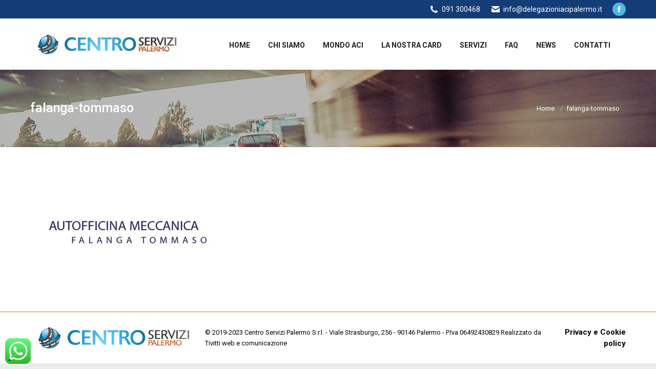

--- FILE ---
content_type: text/html; charset=UTF-8
request_url: https://delegazioniacipalermo.it/la-nostra-card/falanga-tommaso/
body_size: 21156
content:
<!DOCTYPE html>
<!--[if !(IE 6) | !(IE 7) | !(IE 8)  ]><!--><html lang="it-IT" class="no-js">
<!--<![endif]-->
<head>
	<meta charset="UTF-8">
		<meta name="viewport" content="width=device-width, initial-scale=1, maximum-scale=1, user-scalable=0">
		<meta name="theme-color" content="#48b8ea">	<link rel="profile" href="https://gmpg.org/xfn/11">
				<script type="text/javascript" class="_iub_cs_skip">
				var _iub = _iub || {};
				_iub.csConfiguration = _iub.csConfiguration || {};
				_iub.csConfiguration.siteId = "1125801";
				_iub.csConfiguration.cookiePolicyId = "21547290";
			</script>
			<script class="_iub_cs_skip" src="https://cs.iubenda.com/autoblocking/1125801.js" data-rocket-defer defer></script>
			<script data-cfasync="false" data-no-defer="1" data-no-minify="1" data-no-optimize="1">var ewww_webp_supported=!1;function check_webp_feature(A,e){var w;e=void 0!==e?e:function(){},ewww_webp_supported?e(ewww_webp_supported):((w=new Image).onload=function(){ewww_webp_supported=0<w.width&&0<w.height,e&&e(ewww_webp_supported)},w.onerror=function(){e&&e(!1)},w.src="data:image/webp;base64,"+{alpha:"UklGRkoAAABXRUJQVlA4WAoAAAAQAAAAAAAAAAAAQUxQSAwAAAARBxAR/Q9ERP8DAABWUDggGAAAABQBAJ0BKgEAAQAAAP4AAA3AAP7mtQAAAA=="}[A])}check_webp_feature("alpha");</script><script data-cfasync="false" data-no-defer="1" data-no-minify="1" data-no-optimize="1">var Arrive=function(c,w){"use strict";if(c.MutationObserver&&"undefined"!=typeof HTMLElement){var r,a=0,u=(r=HTMLElement.prototype.matches||HTMLElement.prototype.webkitMatchesSelector||HTMLElement.prototype.mozMatchesSelector||HTMLElement.prototype.msMatchesSelector,{matchesSelector:function(e,t){return e instanceof HTMLElement&&r.call(e,t)},addMethod:function(e,t,r){var a=e[t];e[t]=function(){return r.length==arguments.length?r.apply(this,arguments):"function"==typeof a?a.apply(this,arguments):void 0}},callCallbacks:function(e,t){t&&t.options.onceOnly&&1==t.firedElems.length&&(e=[e[0]]);for(var r,a=0;r=e[a];a++)r&&r.callback&&r.callback.call(r.elem,r.elem);t&&t.options.onceOnly&&1==t.firedElems.length&&t.me.unbindEventWithSelectorAndCallback.call(t.target,t.selector,t.callback)},checkChildNodesRecursively:function(e,t,r,a){for(var i,n=0;i=e[n];n++)r(i,t,a)&&a.push({callback:t.callback,elem:i}),0<i.childNodes.length&&u.checkChildNodesRecursively(i.childNodes,t,r,a)},mergeArrays:function(e,t){var r,a={};for(r in e)e.hasOwnProperty(r)&&(a[r]=e[r]);for(r in t)t.hasOwnProperty(r)&&(a[r]=t[r]);return a},toElementsArray:function(e){return e=void 0!==e&&("number"!=typeof e.length||e===c)?[e]:e}}),e=(l.prototype.addEvent=function(e,t,r,a){a={target:e,selector:t,options:r,callback:a,firedElems:[]};return this._beforeAdding&&this._beforeAdding(a),this._eventsBucket.push(a),a},l.prototype.removeEvent=function(e){for(var t,r=this._eventsBucket.length-1;t=this._eventsBucket[r];r--)e(t)&&(this._beforeRemoving&&this._beforeRemoving(t),(t=this._eventsBucket.splice(r,1))&&t.length&&(t[0].callback=null))},l.prototype.beforeAdding=function(e){this._beforeAdding=e},l.prototype.beforeRemoving=function(e){this._beforeRemoving=e},l),t=function(i,n){var o=new e,l=this,s={fireOnAttributesModification:!1};return o.beforeAdding(function(t){var e=t.target;e!==c.document&&e!==c||(e=document.getElementsByTagName("html")[0]);var r=new MutationObserver(function(e){n.call(this,e,t)}),a=i(t.options);r.observe(e,a),t.observer=r,t.me=l}),o.beforeRemoving(function(e){e.observer.disconnect()}),this.bindEvent=function(e,t,r){t=u.mergeArrays(s,t);for(var a=u.toElementsArray(this),i=0;i<a.length;i++)o.addEvent(a[i],e,t,r)},this.unbindEvent=function(){var r=u.toElementsArray(this);o.removeEvent(function(e){for(var t=0;t<r.length;t++)if(this===w||e.target===r[t])return!0;return!1})},this.unbindEventWithSelectorOrCallback=function(r){var a=u.toElementsArray(this),i=r,e="function"==typeof r?function(e){for(var t=0;t<a.length;t++)if((this===w||e.target===a[t])&&e.callback===i)return!0;return!1}:function(e){for(var t=0;t<a.length;t++)if((this===w||e.target===a[t])&&e.selector===r)return!0;return!1};o.removeEvent(e)},this.unbindEventWithSelectorAndCallback=function(r,a){var i=u.toElementsArray(this);o.removeEvent(function(e){for(var t=0;t<i.length;t++)if((this===w||e.target===i[t])&&e.selector===r&&e.callback===a)return!0;return!1})},this},i=new function(){var s={fireOnAttributesModification:!1,onceOnly:!1,existing:!1};function n(e,t,r){return!(!u.matchesSelector(e,t.selector)||(e._id===w&&(e._id=a++),-1!=t.firedElems.indexOf(e._id)))&&(t.firedElems.push(e._id),!0)}var c=(i=new t(function(e){var t={attributes:!1,childList:!0,subtree:!0};return e.fireOnAttributesModification&&(t.attributes=!0),t},function(e,i){e.forEach(function(e){var t=e.addedNodes,r=e.target,a=[];null!==t&&0<t.length?u.checkChildNodesRecursively(t,i,n,a):"attributes"===e.type&&n(r,i)&&a.push({callback:i.callback,elem:r}),u.callCallbacks(a,i)})})).bindEvent;return i.bindEvent=function(e,t,r){t=void 0===r?(r=t,s):u.mergeArrays(s,t);var a=u.toElementsArray(this);if(t.existing){for(var i=[],n=0;n<a.length;n++)for(var o=a[n].querySelectorAll(e),l=0;l<o.length;l++)i.push({callback:r,elem:o[l]});if(t.onceOnly&&i.length)return r.call(i[0].elem,i[0].elem);setTimeout(u.callCallbacks,1,i)}c.call(this,e,t,r)},i},o=new function(){var a={};function i(e,t){return u.matchesSelector(e,t.selector)}var n=(o=new t(function(){return{childList:!0,subtree:!0}},function(e,r){e.forEach(function(e){var t=e.removedNodes,e=[];null!==t&&0<t.length&&u.checkChildNodesRecursively(t,r,i,e),u.callCallbacks(e,r)})})).bindEvent;return o.bindEvent=function(e,t,r){t=void 0===r?(r=t,a):u.mergeArrays(a,t),n.call(this,e,t,r)},o};d(HTMLElement.prototype),d(NodeList.prototype),d(HTMLCollection.prototype),d(HTMLDocument.prototype),d(Window.prototype);var n={};return s(i,n,"unbindAllArrive"),s(o,n,"unbindAllLeave"),n}function l(){this._eventsBucket=[],this._beforeAdding=null,this._beforeRemoving=null}function s(e,t,r){u.addMethod(t,r,e.unbindEvent),u.addMethod(t,r,e.unbindEventWithSelectorOrCallback),u.addMethod(t,r,e.unbindEventWithSelectorAndCallback)}function d(e){e.arrive=i.bindEvent,s(i,e,"unbindArrive"),e.leave=o.bindEvent,s(o,e,"unbindLeave")}}(window,void 0),ewww_webp_supported=!1;function check_webp_feature(e,t){var r;ewww_webp_supported?t(ewww_webp_supported):((r=new Image).onload=function(){ewww_webp_supported=0<r.width&&0<r.height,t(ewww_webp_supported)},r.onerror=function(){t(!1)},r.src="data:image/webp;base64,"+{alpha:"UklGRkoAAABXRUJQVlA4WAoAAAAQAAAAAAAAAAAAQUxQSAwAAAARBxAR/Q9ERP8DAABWUDggGAAAABQBAJ0BKgEAAQAAAP4AAA3AAP7mtQAAAA==",animation:"UklGRlIAAABXRUJQVlA4WAoAAAASAAAAAAAAAAAAQU5JTQYAAAD/////AABBTk1GJgAAAAAAAAAAAAAAAAAAAGQAAABWUDhMDQAAAC8AAAAQBxAREYiI/gcA"}[e])}function ewwwLoadImages(e){if(e){for(var t=document.querySelectorAll(".batch-image img, .image-wrapper a, .ngg-pro-masonry-item a, .ngg-galleria-offscreen-seo-wrapper a"),r=0,a=t.length;r<a;r++)ewwwAttr(t[r],"data-src",t[r].getAttribute("data-webp")),ewwwAttr(t[r],"data-thumbnail",t[r].getAttribute("data-webp-thumbnail"));for(var i=document.querySelectorAll("div.woocommerce-product-gallery__image"),r=0,a=i.length;r<a;r++)ewwwAttr(i[r],"data-thumb",i[r].getAttribute("data-webp-thumb"))}for(var n=document.querySelectorAll("video"),r=0,a=n.length;r<a;r++)ewwwAttr(n[r],"poster",e?n[r].getAttribute("data-poster-webp"):n[r].getAttribute("data-poster-image"));for(var o,l=document.querySelectorAll("img.ewww_webp_lazy_load"),r=0,a=l.length;r<a;r++)e&&(ewwwAttr(l[r],"data-lazy-srcset",l[r].getAttribute("data-lazy-srcset-webp")),ewwwAttr(l[r],"data-srcset",l[r].getAttribute("data-srcset-webp")),ewwwAttr(l[r],"data-lazy-src",l[r].getAttribute("data-lazy-src-webp")),ewwwAttr(l[r],"data-src",l[r].getAttribute("data-src-webp")),ewwwAttr(l[r],"data-orig-file",l[r].getAttribute("data-webp-orig-file")),ewwwAttr(l[r],"data-medium-file",l[r].getAttribute("data-webp-medium-file")),ewwwAttr(l[r],"data-large-file",l[r].getAttribute("data-webp-large-file")),null!=(o=l[r].getAttribute("srcset"))&&!1!==o&&o.includes("R0lGOD")&&ewwwAttr(l[r],"src",l[r].getAttribute("data-lazy-src-webp"))),l[r].className=l[r].className.replace(/\bewww_webp_lazy_load\b/,"");for(var s=document.querySelectorAll(".ewww_webp"),r=0,a=s.length;r<a;r++)e?(ewwwAttr(s[r],"srcset",s[r].getAttribute("data-srcset-webp")),ewwwAttr(s[r],"src",s[r].getAttribute("data-src-webp")),ewwwAttr(s[r],"data-orig-file",s[r].getAttribute("data-webp-orig-file")),ewwwAttr(s[r],"data-medium-file",s[r].getAttribute("data-webp-medium-file")),ewwwAttr(s[r],"data-large-file",s[r].getAttribute("data-webp-large-file")),ewwwAttr(s[r],"data-large_image",s[r].getAttribute("data-webp-large_image")),ewwwAttr(s[r],"data-src",s[r].getAttribute("data-webp-src"))):(ewwwAttr(s[r],"srcset",s[r].getAttribute("data-srcset-img")),ewwwAttr(s[r],"src",s[r].getAttribute("data-src-img"))),s[r].className=s[r].className.replace(/\bewww_webp\b/,"ewww_webp_loaded");window.jQuery&&jQuery.fn.isotope&&jQuery.fn.imagesLoaded&&(jQuery(".fusion-posts-container-infinite").imagesLoaded(function(){jQuery(".fusion-posts-container-infinite").hasClass("isotope")&&jQuery(".fusion-posts-container-infinite").isotope()}),jQuery(".fusion-portfolio:not(.fusion-recent-works) .fusion-portfolio-wrapper").imagesLoaded(function(){jQuery(".fusion-portfolio:not(.fusion-recent-works) .fusion-portfolio-wrapper").isotope()}))}function ewwwWebPInit(e){ewwwLoadImages(e),ewwwNggLoadGalleries(e),document.arrive(".ewww_webp",function(){ewwwLoadImages(e)}),document.arrive(".ewww_webp_lazy_load",function(){ewwwLoadImages(e)}),document.arrive("videos",function(){ewwwLoadImages(e)}),"loading"==document.readyState?document.addEventListener("DOMContentLoaded",ewwwJSONParserInit):("undefined"!=typeof galleries&&ewwwNggParseGalleries(e),ewwwWooParseVariations(e))}function ewwwAttr(e,t,r){null!=r&&!1!==r&&e.setAttribute(t,r)}function ewwwJSONParserInit(){"undefined"!=typeof galleries&&check_webp_feature("alpha",ewwwNggParseGalleries),check_webp_feature("alpha",ewwwWooParseVariations)}function ewwwWooParseVariations(e){if(e)for(var t=document.querySelectorAll("form.variations_form"),r=0,a=t.length;r<a;r++){var i=t[r].getAttribute("data-product_variations"),n=!1;try{for(var o in i=JSON.parse(i))void 0!==i[o]&&void 0!==i[o].image&&(void 0!==i[o].image.src_webp&&(i[o].image.src=i[o].image.src_webp,n=!0),void 0!==i[o].image.srcset_webp&&(i[o].image.srcset=i[o].image.srcset_webp,n=!0),void 0!==i[o].image.full_src_webp&&(i[o].image.full_src=i[o].image.full_src_webp,n=!0),void 0!==i[o].image.gallery_thumbnail_src_webp&&(i[o].image.gallery_thumbnail_src=i[o].image.gallery_thumbnail_src_webp,n=!0),void 0!==i[o].image.thumb_src_webp&&(i[o].image.thumb_src=i[o].image.thumb_src_webp,n=!0));n&&ewwwAttr(t[r],"data-product_variations",JSON.stringify(i))}catch(e){}}}function ewwwNggParseGalleries(e){if(e)for(var t in galleries){var r=galleries[t];galleries[t].images_list=ewwwNggParseImageList(r.images_list)}}function ewwwNggLoadGalleries(e){e&&document.addEventListener("ngg.galleria.themeadded",function(e,t){window.ngg_galleria._create_backup=window.ngg_galleria.create,window.ngg_galleria.create=function(e,t){var r=$(e).data("id");return galleries["gallery_"+r].images_list=ewwwNggParseImageList(galleries["gallery_"+r].images_list),window.ngg_galleria._create_backup(e,t)}})}function ewwwNggParseImageList(e){for(var t in e){var r=e[t];if(void 0!==r["image-webp"]&&(e[t].image=r["image-webp"],delete e[t]["image-webp"]),void 0!==r["thumb-webp"]&&(e[t].thumb=r["thumb-webp"],delete e[t]["thumb-webp"]),void 0!==r.full_image_webp&&(e[t].full_image=r.full_image_webp,delete e[t].full_image_webp),void 0!==r.srcsets)for(var a in r.srcsets)nggSrcset=r.srcsets[a],void 0!==r.srcsets[a+"-webp"]&&(e[t].srcsets[a]=r.srcsets[a+"-webp"],delete e[t].srcsets[a+"-webp"]);if(void 0!==r.full_srcsets)for(var i in r.full_srcsets)nggFSrcset=r.full_srcsets[i],void 0!==r.full_srcsets[i+"-webp"]&&(e[t].full_srcsets[i]=r.full_srcsets[i+"-webp"],delete e[t].full_srcsets[i+"-webp"])}return e}check_webp_feature("alpha",ewwwWebPInit);</script><meta name="robots" content="index, follow, max-image-preview:large, max-snippet:-1, max-video-preview:-1">
	<style>img:is([sizes="auto" i], [sizes^="auto," i]) { contain-intrinsic-size: 3000px 1500px }</style>
	
	<!-- This site is optimized with the Yoast SEO Premium plugin v24.2 (Yoast SEO v24.2) - https://yoast.com/wordpress/plugins/seo/ -->
	<title>falanga-tommaso - Delegazioni Aci Palermo</title>
<link rel="preload" data-rocket-preload as="image" href="https://delegazioniacipalermo.it/wp-content/uploads/2014/03/header__.jpg" fetchpriority="high">
<link rel="preload" data-rocket-preload as="style" href="https://fonts.googleapis.com/css?family=Roboto%3A400%2C500%2C600%2C700%7CRaleway%3A400%2C600%2C700%7COpen%20Sans%3A400%2C600%2C700&amp;display=swap">
<link rel="stylesheet" href="https://fonts.googleapis.com/css?family=Roboto%3A400%2C500%2C600%2C700%7CRaleway%3A400%2C600%2C700%7COpen%20Sans%3A400%2C600%2C700&amp;display=swap" media="print" onload="this.media='all'">
<noscript><link rel="stylesheet" href="https://fonts.googleapis.com/css?family=Roboto%3A400%2C500%2C600%2C700%7CRaleway%3A400%2C600%2C700%7COpen%20Sans%3A400%2C600%2C700&amp;display=swap"></noscript>
	<link rel="canonical" href="https://delegazioniacipalermo.it/la-nostra-card/falanga-tommaso/">
	<meta property="og:locale" content="it_IT">
	<meta property="og:type" content="article">
	<meta property="og:title" content="falanga-tommaso - Delegazioni Aci Palermo">
	<meta property="og:url" content="https://delegazioniacipalermo.it/la-nostra-card/falanga-tommaso/">
	<meta property="og:site_name" content="Delegazioni Aci Palermo">
	<meta property="og:image" content="https://delegazioniacipalermo.it/la-nostra-card/falanga-tommaso">
	<meta property="og:image:width" content="365">
	<meta property="og:image:height" content="171">
	<meta property="og:image:type" content="image/jpeg">
	<meta name="twitter:card" content="summary_large_image">
	<script type="application/ld+json" class="yoast-schema-graph">{"@context":"https://schema.org","@graph":[{"@type":"WebPage","@id":"https://delegazioniacipalermo.it/la-nostra-card/falanga-tommaso/","url":"https://delegazioniacipalermo.it/la-nostra-card/falanga-tommaso/","name":"falanga-tommaso - Delegazioni Aci Palermo","isPartOf":{"@id":"https://delegazioniacipalermo.it/#website"},"primaryImageOfPage":{"@id":"https://delegazioniacipalermo.it/la-nostra-card/falanga-tommaso/#primaryimage"},"image":{"@id":"https://delegazioniacipalermo.it/la-nostra-card/falanga-tommaso/#primaryimage"},"thumbnailUrl":"https://delegazioniacipalermo.it/wp-content/uploads/2017/01/falanga-tommaso.jpg","datePublished":"2017-01-16T16:29:29+00:00","dateModified":"2017-01-16T16:29:29+00:00","breadcrumb":{"@id":"https://delegazioniacipalermo.it/la-nostra-card/falanga-tommaso/#breadcrumb"},"inLanguage":"it-IT","potentialAction":[{"@type":"ReadAction","target":["https://delegazioniacipalermo.it/la-nostra-card/falanga-tommaso/"]}]},{"@type":"ImageObject","inLanguage":"it-IT","@id":"https://delegazioniacipalermo.it/la-nostra-card/falanga-tommaso/#primaryimage","url":"https://delegazioniacipalermo.it/wp-content/uploads/2017/01/falanga-tommaso.jpg","contentUrl":"https://delegazioniacipalermo.it/wp-content/uploads/2017/01/falanga-tommaso.jpg","width":365,"height":171},{"@type":"BreadcrumbList","@id":"https://delegazioniacipalermo.it/la-nostra-card/falanga-tommaso/#breadcrumb","itemListElement":[{"@type":"ListItem","position":1,"name":"Home","item":"https://delegazioniacipalermo.it/"},{"@type":"ListItem","position":2,"name":"La nostra Card","item":"https://delegazioniacipalermo.it/la-nostra-card/"},{"@type":"ListItem","position":3,"name":"falanga-tommaso"}]},{"@type":"WebSite","@id":"https://delegazioniacipalermo.it/#website","url":"https://delegazioniacipalermo.it/","name":"Delegazioni Aci Palermo","description":"Delegazioni Aci Palermo","potentialAction":[{"@type":"SearchAction","target":{"@type":"EntryPoint","urlTemplate":"https://delegazioniacipalermo.it/?s={search_term_string}"},"query-input":{"@type":"PropertyValueSpecification","valueRequired":true,"valueName":"search_term_string"}}],"inLanguage":"it-IT"}]}</script>
	<!-- / Yoast SEO Premium plugin. -->


<link rel="dns-prefetch" href="//cdn.iubenda.com">
<link rel="dns-prefetch" href="//static.addtoany.com">
<link rel="dns-prefetch" href="//fonts.googleapis.com">
<link href="https://fonts.gstatic.com" crossorigin rel="preconnect">
<link rel="alternate" type="application/rss+xml" title="Delegazioni Aci Palermo &raquo; Feed" href="https://delegazioniacipalermo.it/feed/">
<link data-minify="1" rel="stylesheet" id="ht_ctc_main_css-css" href="https://delegazioniacipalermo.it/wp-content/cache/min/1/wp-content/plugins/click-to-chat-for-whatsapp/new/inc/assets/css/main.css?ver=1737455850" media="all">
<style id="wp-emoji-styles-inline-css">

	img.wp-smiley, img.emoji {
		display: inline !important;
		border: none !important;
		box-shadow: none !important;
		height: 1em !important;
		width: 1em !important;
		margin: 0 0.07em !important;
		vertical-align: -0.1em !important;
		background: none !important;
		padding: 0 !important;
	}
</style>
<link rel="stylesheet" id="wp-block-library-css" href="https://delegazioniacipalermo.it/wp-includes/css/dist/block-library/style.min.css?ver=c3bf13928293a7777db5def990c975e0" media="all">
<style id="wp-block-library-theme-inline-css">
.wp-block-audio :where(figcaption){color:#555;font-size:13px;text-align:center}.is-dark-theme .wp-block-audio :where(figcaption){color:#ffffffa6}.wp-block-audio{margin:0 0 1em}.wp-block-code{border:1px solid #ccc;border-radius:4px;font-family:Menlo,Consolas,monaco,monospace;padding:.8em 1em}.wp-block-embed :where(figcaption){color:#555;font-size:13px;text-align:center}.is-dark-theme .wp-block-embed :where(figcaption){color:#ffffffa6}.wp-block-embed{margin:0 0 1em}.blocks-gallery-caption{color:#555;font-size:13px;text-align:center}.is-dark-theme .blocks-gallery-caption{color:#ffffffa6}:root :where(.wp-block-image figcaption){color:#555;font-size:13px;text-align:center}.is-dark-theme :root :where(.wp-block-image figcaption){color:#ffffffa6}.wp-block-image{margin:0 0 1em}.wp-block-pullquote{border-bottom:4px solid;border-top:4px solid;color:currentColor;margin-bottom:1.75em}.wp-block-pullquote cite,.wp-block-pullquote footer,.wp-block-pullquote__citation{color:currentColor;font-size:.8125em;font-style:normal;text-transform:uppercase}.wp-block-quote{border-left:.25em solid;margin:0 0 1.75em;padding-left:1em}.wp-block-quote cite,.wp-block-quote footer{color:currentColor;font-size:.8125em;font-style:normal;position:relative}.wp-block-quote:where(.has-text-align-right){border-left:none;border-right:.25em solid;padding-left:0;padding-right:1em}.wp-block-quote:where(.has-text-align-center){border:none;padding-left:0}.wp-block-quote.is-large,.wp-block-quote.is-style-large,.wp-block-quote:where(.is-style-plain){border:none}.wp-block-search .wp-block-search__label{font-weight:700}.wp-block-search__button{border:1px solid #ccc;padding:.375em .625em}:where(.wp-block-group.has-background){padding:1.25em 2.375em}.wp-block-separator.has-css-opacity{opacity:.4}.wp-block-separator{border:none;border-bottom:2px solid;margin-left:auto;margin-right:auto}.wp-block-separator.has-alpha-channel-opacity{opacity:1}.wp-block-separator:not(.is-style-wide):not(.is-style-dots){width:100px}.wp-block-separator.has-background:not(.is-style-dots){border-bottom:none;height:1px}.wp-block-separator.has-background:not(.is-style-wide):not(.is-style-dots){height:2px}.wp-block-table{margin:0 0 1em}.wp-block-table td,.wp-block-table th{word-break:normal}.wp-block-table :where(figcaption){color:#555;font-size:13px;text-align:center}.is-dark-theme .wp-block-table :where(figcaption){color:#ffffffa6}.wp-block-video :where(figcaption){color:#555;font-size:13px;text-align:center}.is-dark-theme .wp-block-video :where(figcaption){color:#ffffffa6}.wp-block-video{margin:0 0 1em}:root :where(.wp-block-template-part.has-background){margin-bottom:0;margin-top:0;padding:1.25em 2.375em}
</style>
<style id="classic-theme-styles-inline-css">
/*! This file is auto-generated */
.wp-block-button__link{color:#fff;background-color:#32373c;border-radius:9999px;box-shadow:none;text-decoration:none;padding:calc(.667em + 2px) calc(1.333em + 2px);font-size:1.125em}.wp-block-file__button{background:#32373c;color:#fff;text-decoration:none}
</style>
<style id="global-styles-inline-css">
:root{--wp--preset--aspect-ratio--square: 1;--wp--preset--aspect-ratio--4-3: 4/3;--wp--preset--aspect-ratio--3-4: 3/4;--wp--preset--aspect-ratio--3-2: 3/2;--wp--preset--aspect-ratio--2-3: 2/3;--wp--preset--aspect-ratio--16-9: 16/9;--wp--preset--aspect-ratio--9-16: 9/16;--wp--preset--color--black: #000000;--wp--preset--color--cyan-bluish-gray: #abb8c3;--wp--preset--color--white: #FFF;--wp--preset--color--pale-pink: #f78da7;--wp--preset--color--vivid-red: #cf2e2e;--wp--preset--color--luminous-vivid-orange: #ff6900;--wp--preset--color--luminous-vivid-amber: #fcb900;--wp--preset--color--light-green-cyan: #7bdcb5;--wp--preset--color--vivid-green-cyan: #00d084;--wp--preset--color--pale-cyan-blue: #8ed1fc;--wp--preset--color--vivid-cyan-blue: #0693e3;--wp--preset--color--vivid-purple: #9b51e0;--wp--preset--color--accent: #48b8ea;--wp--preset--color--dark-gray: #111;--wp--preset--color--light-gray: #767676;--wp--preset--gradient--vivid-cyan-blue-to-vivid-purple: linear-gradient(135deg,rgba(6,147,227,1) 0%,rgb(155,81,224) 100%);--wp--preset--gradient--light-green-cyan-to-vivid-green-cyan: linear-gradient(135deg,rgb(122,220,180) 0%,rgb(0,208,130) 100%);--wp--preset--gradient--luminous-vivid-amber-to-luminous-vivid-orange: linear-gradient(135deg,rgba(252,185,0,1) 0%,rgba(255,105,0,1) 100%);--wp--preset--gradient--luminous-vivid-orange-to-vivid-red: linear-gradient(135deg,rgba(255,105,0,1) 0%,rgb(207,46,46) 100%);--wp--preset--gradient--very-light-gray-to-cyan-bluish-gray: linear-gradient(135deg,rgb(238,238,238) 0%,rgb(169,184,195) 100%);--wp--preset--gradient--cool-to-warm-spectrum: linear-gradient(135deg,rgb(74,234,220) 0%,rgb(151,120,209) 20%,rgb(207,42,186) 40%,rgb(238,44,130) 60%,rgb(251,105,98) 80%,rgb(254,248,76) 100%);--wp--preset--gradient--blush-light-purple: linear-gradient(135deg,rgb(255,206,236) 0%,rgb(152,150,240) 100%);--wp--preset--gradient--blush-bordeaux: linear-gradient(135deg,rgb(254,205,165) 0%,rgb(254,45,45) 50%,rgb(107,0,62) 100%);--wp--preset--gradient--luminous-dusk: linear-gradient(135deg,rgb(255,203,112) 0%,rgb(199,81,192) 50%,rgb(65,88,208) 100%);--wp--preset--gradient--pale-ocean: linear-gradient(135deg,rgb(255,245,203) 0%,rgb(182,227,212) 50%,rgb(51,167,181) 100%);--wp--preset--gradient--electric-grass: linear-gradient(135deg,rgb(202,248,128) 0%,rgb(113,206,126) 100%);--wp--preset--gradient--midnight: linear-gradient(135deg,rgb(2,3,129) 0%,rgb(40,116,252) 100%);--wp--preset--font-size--small: 13px;--wp--preset--font-size--medium: 20px;--wp--preset--font-size--large: 36px;--wp--preset--font-size--x-large: 42px;--wp--preset--spacing--20: 0.44rem;--wp--preset--spacing--30: 0.67rem;--wp--preset--spacing--40: 1rem;--wp--preset--spacing--50: 1.5rem;--wp--preset--spacing--60: 2.25rem;--wp--preset--spacing--70: 3.38rem;--wp--preset--spacing--80: 5.06rem;--wp--preset--shadow--natural: 6px 6px 9px rgba(0, 0, 0, 0.2);--wp--preset--shadow--deep: 12px 12px 50px rgba(0, 0, 0, 0.4);--wp--preset--shadow--sharp: 6px 6px 0px rgba(0, 0, 0, 0.2);--wp--preset--shadow--outlined: 6px 6px 0px -3px rgba(255, 255, 255, 1), 6px 6px rgba(0, 0, 0, 1);--wp--preset--shadow--crisp: 6px 6px 0px rgba(0, 0, 0, 1);}:where(.is-layout-flex){gap: 0.5em;}:where(.is-layout-grid){gap: 0.5em;}body .is-layout-flex{display: flex;}.is-layout-flex{flex-wrap: wrap;align-items: center;}.is-layout-flex > :is(*, div){margin: 0;}body .is-layout-grid{display: grid;}.is-layout-grid > :is(*, div){margin: 0;}:where(.wp-block-columns.is-layout-flex){gap: 2em;}:where(.wp-block-columns.is-layout-grid){gap: 2em;}:where(.wp-block-post-template.is-layout-flex){gap: 1.25em;}:where(.wp-block-post-template.is-layout-grid){gap: 1.25em;}.has-black-color{color: var(--wp--preset--color--black) !important;}.has-cyan-bluish-gray-color{color: var(--wp--preset--color--cyan-bluish-gray) !important;}.has-white-color{color: var(--wp--preset--color--white) !important;}.has-pale-pink-color{color: var(--wp--preset--color--pale-pink) !important;}.has-vivid-red-color{color: var(--wp--preset--color--vivid-red) !important;}.has-luminous-vivid-orange-color{color: var(--wp--preset--color--luminous-vivid-orange) !important;}.has-luminous-vivid-amber-color{color: var(--wp--preset--color--luminous-vivid-amber) !important;}.has-light-green-cyan-color{color: var(--wp--preset--color--light-green-cyan) !important;}.has-vivid-green-cyan-color{color: var(--wp--preset--color--vivid-green-cyan) !important;}.has-pale-cyan-blue-color{color: var(--wp--preset--color--pale-cyan-blue) !important;}.has-vivid-cyan-blue-color{color: var(--wp--preset--color--vivid-cyan-blue) !important;}.has-vivid-purple-color{color: var(--wp--preset--color--vivid-purple) !important;}.has-black-background-color{background-color: var(--wp--preset--color--black) !important;}.has-cyan-bluish-gray-background-color{background-color: var(--wp--preset--color--cyan-bluish-gray) !important;}.has-white-background-color{background-color: var(--wp--preset--color--white) !important;}.has-pale-pink-background-color{background-color: var(--wp--preset--color--pale-pink) !important;}.has-vivid-red-background-color{background-color: var(--wp--preset--color--vivid-red) !important;}.has-luminous-vivid-orange-background-color{background-color: var(--wp--preset--color--luminous-vivid-orange) !important;}.has-luminous-vivid-amber-background-color{background-color: var(--wp--preset--color--luminous-vivid-amber) !important;}.has-light-green-cyan-background-color{background-color: var(--wp--preset--color--light-green-cyan) !important;}.has-vivid-green-cyan-background-color{background-color: var(--wp--preset--color--vivid-green-cyan) !important;}.has-pale-cyan-blue-background-color{background-color: var(--wp--preset--color--pale-cyan-blue) !important;}.has-vivid-cyan-blue-background-color{background-color: var(--wp--preset--color--vivid-cyan-blue) !important;}.has-vivid-purple-background-color{background-color: var(--wp--preset--color--vivid-purple) !important;}.has-black-border-color{border-color: var(--wp--preset--color--black) !important;}.has-cyan-bluish-gray-border-color{border-color: var(--wp--preset--color--cyan-bluish-gray) !important;}.has-white-border-color{border-color: var(--wp--preset--color--white) !important;}.has-pale-pink-border-color{border-color: var(--wp--preset--color--pale-pink) !important;}.has-vivid-red-border-color{border-color: var(--wp--preset--color--vivid-red) !important;}.has-luminous-vivid-orange-border-color{border-color: var(--wp--preset--color--luminous-vivid-orange) !important;}.has-luminous-vivid-amber-border-color{border-color: var(--wp--preset--color--luminous-vivid-amber) !important;}.has-light-green-cyan-border-color{border-color: var(--wp--preset--color--light-green-cyan) !important;}.has-vivid-green-cyan-border-color{border-color: var(--wp--preset--color--vivid-green-cyan) !important;}.has-pale-cyan-blue-border-color{border-color: var(--wp--preset--color--pale-cyan-blue) !important;}.has-vivid-cyan-blue-border-color{border-color: var(--wp--preset--color--vivid-cyan-blue) !important;}.has-vivid-purple-border-color{border-color: var(--wp--preset--color--vivid-purple) !important;}.has-vivid-cyan-blue-to-vivid-purple-gradient-background{background: var(--wp--preset--gradient--vivid-cyan-blue-to-vivid-purple) !important;}.has-light-green-cyan-to-vivid-green-cyan-gradient-background{background: var(--wp--preset--gradient--light-green-cyan-to-vivid-green-cyan) !important;}.has-luminous-vivid-amber-to-luminous-vivid-orange-gradient-background{background: var(--wp--preset--gradient--luminous-vivid-amber-to-luminous-vivid-orange) !important;}.has-luminous-vivid-orange-to-vivid-red-gradient-background{background: var(--wp--preset--gradient--luminous-vivid-orange-to-vivid-red) !important;}.has-very-light-gray-to-cyan-bluish-gray-gradient-background{background: var(--wp--preset--gradient--very-light-gray-to-cyan-bluish-gray) !important;}.has-cool-to-warm-spectrum-gradient-background{background: var(--wp--preset--gradient--cool-to-warm-spectrum) !important;}.has-blush-light-purple-gradient-background{background: var(--wp--preset--gradient--blush-light-purple) !important;}.has-blush-bordeaux-gradient-background{background: var(--wp--preset--gradient--blush-bordeaux) !important;}.has-luminous-dusk-gradient-background{background: var(--wp--preset--gradient--luminous-dusk) !important;}.has-pale-ocean-gradient-background{background: var(--wp--preset--gradient--pale-ocean) !important;}.has-electric-grass-gradient-background{background: var(--wp--preset--gradient--electric-grass) !important;}.has-midnight-gradient-background{background: var(--wp--preset--gradient--midnight) !important;}.has-small-font-size{font-size: var(--wp--preset--font-size--small) !important;}.has-medium-font-size{font-size: var(--wp--preset--font-size--medium) !important;}.has-large-font-size{font-size: var(--wp--preset--font-size--large) !important;}.has-x-large-font-size{font-size: var(--wp--preset--font-size--x-large) !important;}
:where(.wp-block-post-template.is-layout-flex){gap: 1.25em;}:where(.wp-block-post-template.is-layout-grid){gap: 1.25em;}
:where(.wp-block-columns.is-layout-flex){gap: 2em;}:where(.wp-block-columns.is-layout-grid){gap: 2em;}
:root :where(.wp-block-pullquote){font-size: 1.5em;line-height: 1.6;}
</style>
<link data-minify="1" rel="stylesheet" id="the7-font-css" href="https://delegazioniacipalermo.it/wp-content/cache/min/1/wp-content/themes/dt-the7/fonts/icomoon-the7-font/icomoon-the7-font.min.css?ver=1737455850" media="all">
<link data-minify="1" rel="stylesheet" id="the7-awesome-fonts-css" href="https://delegazioniacipalermo.it/wp-content/cache/min/1/wp-content/themes/dt-the7/fonts/FontAwesome/css/all.min.css?ver=1737455850" media="all">
<link rel="stylesheet" id="the7-awesome-fonts-back-css" href="https://delegazioniacipalermo.it/wp-content/themes/dt-the7/fonts/FontAwesome/back-compat.min.css?ver=12.2.0" media="all">
<link data-minify="1" rel="stylesheet" id="the7-Defaults-css" href="https://delegazioniacipalermo.it/wp-content/cache/min/1/wp-content/uploads/smile_fonts/Defaults/Defaults.css?ver=1737455850" media="all">
<link data-minify="1" rel="stylesheet" id="the7-fontello-css" href="https://delegazioniacipalermo.it/wp-content/cache/min/1/wp-content/themes/dt-the7/fonts/fontello/css/fontello.min.css?ver=1737455850" media="all">

<link rel="stylesheet" id="dt-main-css" href="https://delegazioniacipalermo.it/wp-content/themes/dt-the7/css/main.min.css?ver=12.2.0" media="all">
<link rel="stylesheet" id="the7-custom-scrollbar-css" href="https://delegazioniacipalermo.it/wp-content/themes/dt-the7/lib/custom-scrollbar/custom-scrollbar.min.css?ver=12.2.0" media="all">
<link rel="stylesheet" id="the7-wpbakery-css" href="https://delegazioniacipalermo.it/wp-content/themes/dt-the7/css/wpbakery.min.css?ver=12.2.0" media="all">
<link rel="stylesheet" id="the7-core-css" href="https://delegazioniacipalermo.it/wp-content/plugins/dt-the7-core/assets/css/post-type.min.css?ver=2.7.10" media="all">
<link rel="stylesheet" id="addtoany-css" href="https://delegazioniacipalermo.it/wp-content/plugins/add-to-any/addtoany.min.css?ver=1.16" media="all">
<link data-minify="1" rel="stylesheet" id="the7-css-vars-css" href="https://delegazioniacipalermo.it/wp-content/cache/min/1/wp-content/uploads/the7-css/css-vars.css?ver=1737455850" media="all">
<link data-minify="1" rel="stylesheet" id="dt-custom-css" href="https://delegazioniacipalermo.it/wp-content/cache/min/1/wp-content/uploads/the7-css/custom.css?ver=1737455850" media="all">
<link data-minify="1" rel="stylesheet" id="dt-media-css" href="https://delegazioniacipalermo.it/wp-content/cache/min/1/wp-content/uploads/the7-css/media.css?ver=1737455850" media="all">
<link data-minify="1" rel="stylesheet" id="the7-mega-menu-css" href="https://delegazioniacipalermo.it/wp-content/cache/min/1/wp-content/uploads/the7-css/mega-menu.css?ver=1737455850" media="all">
<link data-minify="1" rel="stylesheet" id="the7-elements-albums-portfolio-css" href="https://delegazioniacipalermo.it/wp-content/cache/min/1/wp-content/uploads/the7-css/the7-elements-albums-portfolio.css?ver=1737455850" media="all">
<link data-minify="1" rel="stylesheet" id="the7-elements-css" href="https://delegazioniacipalermo.it/wp-content/cache/min/1/wp-content/uploads/the7-css/post-type-dynamic.css?ver=1737455850" media="all">
<link rel="stylesheet" id="style-css" href="https://delegazioniacipalermo.it/wp-content/themes/dt-the7-child/style.css?ver=12.2.0" media="all">
<script src="https://delegazioniacipalermo.it/wp-includes/js/jquery/jquery.min.js?ver=3.7.1" id="jquery-core-js"></script>
<script src="https://delegazioniacipalermo.it/wp-includes/js/jquery/jquery-migrate.min.js?ver=3.4.1" id="jquery-migrate-js"></script>

<script type="text/javascript" class=" _iub_cs_skip" id="iubenda-head-inline-scripts-0">
var _iub = _iub || [];
_iub.csConfiguration = {"floatingPreferencesButtonDisplay":"bottom-left","perPurposeConsent":true,"siteId":1125801,"whitelabel":false,"cookiePolicyId":21547290,"lang":"it","banner":{"acceptButtonCaptionColor":"#FFFFFF","acceptButtonColor":"#0073CE","acceptButtonDisplay":true,"backgroundColor":"#FFFFFF","closeButtonRejects":true,"customizeButtonCaptionColor":"#4D4D4D","customizeButtonColor":"#DADADA","customizeButtonDisplay":true,"explicitWithdrawal":true,"listPurposes":true,"position":"float-bottom-center","slideDown":false,"textColor":"#000000"}};
</script>
<script type="text/javascript" charset="UTF-8" async="" class=" _iub_cs_skip" src="//cdn.iubenda.com/cs/iubenda_cs.js?ver=3.11.3" id="iubenda-head-scripts-1-js"></script>
<script id="addtoany-core-js-before">
window.a2a_config=window.a2a_config||{};a2a_config.callbacks=[];a2a_config.overlays=[];a2a_config.templates={};a2a_localize = {
	Share: "Condividi",
	Save: "Salva",
	Subscribe: "Abbonati",
	Email: "Email",
	Bookmark: "Segnalibro",
	ShowAll: "espandi",
	ShowLess: "comprimi",
	FindServices: "Trova servizi",
	FindAnyServiceToAddTo: "Trova subito un servizio da aggiungere",
	PoweredBy: "Powered by",
	ShareViaEmail: "Condividi via email",
	SubscribeViaEmail: "Iscriviti via email",
	BookmarkInYourBrowser: "Aggiungi ai segnalibri",
	BookmarkInstructions: "Premi Ctrl+D o \u2318+D per mettere questa pagina nei preferiti",
	AddToYourFavorites: "Aggiungi ai favoriti",
	SendFromWebOrProgram: "Invia da qualsiasi indirizzo email o programma di posta elettronica",
	EmailProgram: "Programma di posta elettronica",
	More: "Di pi&#249;&#8230;",
	ThanksForSharing: "Grazie per la condivisione!",
	ThanksForFollowing: "Thanks for following!"
};
</script>
<script defer src="https://static.addtoany.com/menu/page.js" id="addtoany-core-js"></script>
<script defer src="https://delegazioniacipalermo.it/wp-content/plugins/add-to-any/addtoany.min.js?ver=1.1" id="addtoany-jquery-js"></script>
<script src="//delegazioniacipalermo.it/wp-content/plugins/revslider/sr6/assets/js/rbtools.min.js?ver=6.7.24" async id="tp-tools-js"></script>
<script src="//delegazioniacipalermo.it/wp-content/plugins/revslider/sr6/assets/js/rs6.min.js?ver=6.7.24" async id="revmin-js"></script>
<script id="dt-above-fold-js-extra">
var dtLocal = {"themeUrl":"https:\/\/delegazioniacipalermo.it\/wp-content\/themes\/dt-the7","passText":"Per visualizzare questo post protetto, inserire la password qui sotto:","moreButtonText":{"loading":"Caricamento...","loadMore":"Carica ancora"},"postID":"15330","ajaxurl":"https:\/\/delegazioniacipalermo.it\/wp-admin\/admin-ajax.php","REST":{"baseUrl":"https:\/\/delegazioniacipalermo.it\/wp-json\/the7\/v1","endpoints":{"sendMail":"\/send-mail"}},"contactMessages":{"required":"One or more fields have an error. Please check and try again.","terms":"Please accept the privacy policy.","fillTheCaptchaError":"Please, fill the captcha."},"captchaSiteKey":"","ajaxNonce":"1a273fab40","pageData":{"type":"page","template":"image","layout":null},"themeSettings":{"smoothScroll":"off","lazyLoading":false,"desktopHeader":{"height":100},"ToggleCaptionEnabled":"disabled","ToggleCaption":"Navigation","floatingHeader":{"showAfter":240,"showMenu":true,"height":80,"logo":{"showLogo":true,"html":"<img class=\" preload-me\" src=\"https:\/\/delegazioniacipalermo.it\/wp-content\/uploads\/2017\/03\/logo-Centro-Servizi-Palermo-1.jpg\" srcset=\"https:\/\/delegazioniacipalermo.it\/wp-content\/uploads\/2017\/03\/logo-Centro-Servizi-Palermo-1.jpg 300w, https:\/\/delegazioniacipalermo.it\/wp-content\/uploads\/2017\/01\/logo-160-Centro-Servizi-Palermo.jpg 869w\" width=\"300\" height=\"55\"   sizes=\"300px\" alt=\"Delegazioni Aci Palermo\" \/>","url":"https:\/\/delegazioniacipalermo.it\/"}},"topLine":{"floatingTopLine":{"logo":{"showLogo":false,"html":""}}},"mobileHeader":{"firstSwitchPoint":1100,"secondSwitchPoint":950,"firstSwitchPointHeight":60,"secondSwitchPointHeight":60,"mobileToggleCaptionEnabled":"disabled","mobileToggleCaption":"Menu"},"stickyMobileHeaderFirstSwitch":{"logo":{"html":"<img class=\" preload-me\" src=\"https:\/\/delegazioniacipalermo.it\/wp-content\/uploads\/2017\/01\/logo-60-Centro-Servizi-Palermo.jpg\" srcset=\"https:\/\/delegazioniacipalermo.it\/wp-content\/uploads\/2017\/01\/logo-60-Centro-Servizi-Palermo.jpg 326w, https:\/\/delegazioniacipalermo.it\/wp-content\/uploads\/2017\/01\/logo-120-Centro-Servizi-Palermo.jpg 652w\" width=\"326\" height=\"60\"   sizes=\"326px\" alt=\"Delegazioni Aci Palermo\" \/>"}},"stickyMobileHeaderSecondSwitch":{"logo":{"html":"<img class=\" preload-me\" src=\"https:\/\/delegazioniacipalermo.it\/wp-content\/uploads\/2017\/01\/logo-60-Centro-Servizi-Palermo.jpg\" srcset=\"https:\/\/delegazioniacipalermo.it\/wp-content\/uploads\/2017\/01\/logo-60-Centro-Servizi-Palermo.jpg 326w, https:\/\/delegazioniacipalermo.it\/wp-content\/uploads\/2017\/01\/logo-120-Centro-Servizi-Palermo.jpg 652w\" width=\"326\" height=\"60\"   sizes=\"326px\" alt=\"Delegazioni Aci Palermo\" \/>"}},"sidebar":{"switchPoint":970},"boxedWidth":"1280px"},"VCMobileScreenWidth":"768"};
var dtShare = {"shareButtonText":{"facebook":"Share on Facebook","twitter":"Share on X","pinterest":"Pin it","linkedin":"Share on Linkedin","whatsapp":"Share on Whatsapp"},"overlayOpacity":"85"};
</script>
<script src="https://delegazioniacipalermo.it/wp-content/themes/dt-the7/js/above-the-fold.min.js?ver=12.2.0" id="dt-above-fold-js" data-rocket-defer defer></script>
<script></script><link rel="https://api.w.org/" href="https://delegazioniacipalermo.it/wp-json/">
<link rel="alternate" title="JSON" type="application/json" href="https://delegazioniacipalermo.it/wp-json/wp/v2/media/15330">
<link rel="EditURI" type="application/rsd+xml" title="RSD" href="https://delegazioniacipalermo.it/xmlrpc.php?rsd">

<link rel="shortlink" href="https://delegazioniacipalermo.it/?p=15330">
<link rel="alternate" title="oEmbed (JSON)" type="application/json+oembed" href="https://delegazioniacipalermo.it/wp-json/oembed/1.0/embed?url=https%3A%2F%2Fdelegazioniacipalermo.it%2Fla-nostra-card%2Ffalanga-tommaso%2F">
<link rel="alternate" title="oEmbed (XML)" type="text/xml+oembed" href="https://delegazioniacipalermo.it/wp-json/oembed/1.0/embed?url=https%3A%2F%2Fdelegazioniacipalermo.it%2Fla-nostra-card%2Ffalanga-tommaso%2F&amp;format=xml">
<meta name="generator" content="Powered by WPBakery Page Builder - drag and drop page builder for WordPress.">
<meta name="generator" content="Powered by Slider Revolution 6.7.24 - responsive, Mobile-Friendly Slider Plugin for WordPress with comfortable drag and drop interface.">
<link rel="icon" href="https://delegazioniacipalermo.it/wp-content/uploads/2017/01/favicon-16-Centro-Servizi-Palermo.png" type="image/png" sizes="16x16">
<link rel="icon" href="https://delegazioniacipalermo.it/wp-content/uploads/2017/01/favicon-32-Centro-Servizi-Palermo.png" type="image/png" sizes="32x32">
<link rel="apple-touch-icon" href="https://delegazioniacipalermo.it/wp-content/uploads/2017/01/logo-60-Centro-Servizi-Palermo.jpg">
<link rel="apple-touch-icon" sizes="76x76" href="https://delegazioniacipalermo.it/wp-content/uploads/2017/01/logo-76-Centro-Servizi-Palermo.jpg">
<link rel="apple-touch-icon" sizes="120x120" href="https://delegazioniacipalermo.it/wp-content/uploads/2017/01/logo-120-Centro-Servizi-Palermo.jpg">
<link rel="apple-touch-icon" sizes="152x152" href="https://delegazioniacipalermo.it/wp-content/uploads/2017/01/logo-152-Centro-Servizi-Palermo.jpg">
<script>function setREVStartSize(e){
			//window.requestAnimationFrame(function() {
				window.RSIW = window.RSIW===undefined ? window.innerWidth : window.RSIW;
				window.RSIH = window.RSIH===undefined ? window.innerHeight : window.RSIH;
				try {
					var pw = document.getElementById(e.c).parentNode.offsetWidth,
						newh;
					pw = pw===0 || isNaN(pw) || (e.l=="fullwidth" || e.layout=="fullwidth") ? window.RSIW : pw;
					e.tabw = e.tabw===undefined ? 0 : parseInt(e.tabw);
					e.thumbw = e.thumbw===undefined ? 0 : parseInt(e.thumbw);
					e.tabh = e.tabh===undefined ? 0 : parseInt(e.tabh);
					e.thumbh = e.thumbh===undefined ? 0 : parseInt(e.thumbh);
					e.tabhide = e.tabhide===undefined ? 0 : parseInt(e.tabhide);
					e.thumbhide = e.thumbhide===undefined ? 0 : parseInt(e.thumbhide);
					e.mh = e.mh===undefined || e.mh=="" || e.mh==="auto" ? 0 : parseInt(e.mh,0);
					if(e.layout==="fullscreen" || e.l==="fullscreen")
						newh = Math.max(e.mh,window.RSIH);
					else{
						e.gw = Array.isArray(e.gw) ? e.gw : [e.gw];
						for (var i in e.rl) if (e.gw[i]===undefined || e.gw[i]===0) e.gw[i] = e.gw[i-1];
						e.gh = e.el===undefined || e.el==="" || (Array.isArray(e.el) && e.el.length==0)? e.gh : e.el;
						e.gh = Array.isArray(e.gh) ? e.gh : [e.gh];
						for (var i in e.rl) if (e.gh[i]===undefined || e.gh[i]===0) e.gh[i] = e.gh[i-1];
											
						var nl = new Array(e.rl.length),
							ix = 0,
							sl;
						e.tabw = e.tabhide>=pw ? 0 : e.tabw;
						e.thumbw = e.thumbhide>=pw ? 0 : e.thumbw;
						e.tabh = e.tabhide>=pw ? 0 : e.tabh;
						e.thumbh = e.thumbhide>=pw ? 0 : e.thumbh;
						for (var i in e.rl) nl[i] = e.rl[i]<window.RSIW ? 0 : e.rl[i];
						sl = nl[0];
						for (var i in nl) if (sl>nl[i] && nl[i]>0) { sl = nl[i]; ix=i;}
						var m = pw>(e.gw[ix]+e.tabw+e.thumbw) ? 1 : (pw-(e.tabw+e.thumbw)) / (e.gw[ix]);
						newh =  (e.gh[ix] * m) + (e.tabh + e.thumbh);
					}
					var el = document.getElementById(e.c);
					if (el!==null && el) el.style.height = newh+"px";
					el = document.getElementById(e.c+"_wrapper");
					if (el!==null && el) {
						el.style.height = newh+"px";
						el.style.display = "block";
					}
				} catch(e){
					console.log("Failure at Presize of Slider:" + e)
				}
			//});
		  };</script>
<noscript><style> .wpb_animate_when_almost_visible { opacity: 1; }</style></noscript>
<style id="the7-custom-inline-css" type="text/css">
.icon-check:before {
color: #197aa5;
}

.slotholder::before {
    background: rgba(0, 0, 0, 0.44) none repeat scroll 0 0;
    content: "";
    height: 100%;
    left: 0;
    position: absolute;
    top: 0;
    width: 100%;
    z-index: 1;
}

.stripe a {
    font-size: 18px;
}

#page .btn-link {
    font-size: 14px;
}

.footer .widget-title {
    font-size: 18px;
    padding-bottom: 10px;
    border-bottom: 1px solid gray;
}

.wpb_widgetised_column {
text-align: center;
font-size: x-large;
}

.searchform {
margin-top: 5px;
}

 .wpb_accordion_header > a span {
    color: #3a3a3a;
    font-weight: 700 !important;
        }

.articoli {
font-weight: bold;
margin-bottom: 30px;
text-transform: uppercase;
}

.footer a {
text-decoration:none;
}


/* Nascondo Badge Google Recaptcha */
.grecaptcha-badge {
    opacity:0 !important;
}
.sidebar-content .widget:not(.widget_icl_lang_sel_widget) a {
	color:#fff !important;
}

.wpb_accordion_content.ui-accordion-content.vc_clearfix.ui-corner-bottom.ui-helper-reset.ui-widget-content.ui-accordion-content-active {
	    margin: 5px 15px;
}
.wpb_tab.ui-tabs-panel.wpb_ui-tabs-hide.vc_clearfix.ui-corner-bottom.ui-widget-content {
	padding:20px;
}


div, p, span, a, h1, h2, h3, h4, h5, h6 {
	font-family:'Roboto';
}
#footer .wf-container {;
    font-size: 13px;
    line-height: 20px;
}
.HomeMiniblog .post-content {
	padding:15px 0px;
}

.HomeMiniblog .post-content a {
	font-size: 17px;
  line-height: 25px;
}
.MondoACIBenifici h4 {
	font-weight:700;
}
.Scontistica p {
	font-size:15px;
	line-height:22px;
}
p {
	font-size:15px;
	line-height:22px;
}
.page-template-template-blog-list .entry-title {
	font-weight:700;
	font-size:20px;
	line-height:27px;
}

.sidebar .widget-title {
	font-weight:700;
	font-size:20px;
	line-height:27px;
}
</style>
<noscript><style id="rocket-lazyload-nojs-css">.rll-youtube-player, [data-lazy-src]{display:none !important;}</style></noscript>
<meta name="generator" content="WP Rocket 3.18" data-wpr-features="wpr_defer_js wpr_oci wpr_minify_css wpr_desktop wpr_preload_links">
</head>
	
<meta name="google-site-verification" content="_z677a8FN8llntmCr8t5iT6-fS3BhdvH9UH3ieyWO44">



	
	
<body id="the7-body" class="attachment attachment-template-default attachmentid-15330 attachment-jpeg wp-embed-responsive the7-core-ver-2.7.10 dt-responsive-on right-mobile-menu-close-icon ouside-menu-close-icon mobile-hamburger-close-bg-enable mobile-hamburger-close-bg-hover-enable  fade-medium-mobile-menu-close-icon fade-medium-menu-close-icon srcset-enabled btn-flat custom-btn-color custom-btn-hover-color outline-element-decoration phantom-sticky phantom-shadow-decoration phantom-main-logo-on sticky-mobile-header top-header first-switch-logo-center first-switch-menu-left second-switch-logo-left second-switch-menu-right right-mobile-menu popup-message-style the7-ver-12.2.0 dt-fa-compatibility wpb-js-composer js-comp-ver-8.1 vc_responsive">
<script data-cfasync="false" data-no-defer="1" data-no-minify="1" data-no-optimize="1">if(typeof ewww_webp_supported==="undefined"){var ewww_webp_supported=!1}if(ewww_webp_supported){document.body.classList.add("webp-support")}</script>
<!-- The7 12.2.0 -->

<div id="page">
	<a class="skip-link screen-reader-text" href="#content">Skip to content</a>

<div class="masthead inline-header right widgets full-height surround shadow-decoration shadow-mobile-header-decoration small-mobile-menu-icon mobile-menu-icon-bg-on mobile-menu-icon-hover-bg-on show-sub-menu-on-hover show-device-logo show-mobile-logo" role="banner">

	<div class="top-bar top-bar-line-hide">
	<div class="top-bar-bg"></div>
	<div class="mini-widgets left-widgets"></div>
<div class="right-widgets mini-widgets">
<span class="mini-contacts phone show-on-desktop in-menu-first-switch in-menu-second-switch"><i class="fa-fw the7-mw-icon-phone-bold"></i><a href="tel:+39091300468">091 300468</a></span><span class="mini-contacts email show-on-desktop in-menu-first-switch in-menu-second-switch"><i class="fa-fw the7-mw-icon-mail-bold"></i><a href="mailto:info@delegazioniacipalermo.it">info@delegazioniacipalermo.it</a></span><div class="soc-ico show-on-desktop in-menu-first-switch in-menu-second-switch accent-bg disabled-border border-off hover-disabled-bg hover-custom-border hover-border-on"><a title="Facebook page opens in new window" href="/" target="_blank" class="facebook"><span class="soc-font-icon"></span><span class="screen-reader-text">Facebook page opens in new window</span></a></div>
</div>
</div>

	<header class="header-bar">

		<div class="branding">
	<div id="site-title" class="assistive-text">Delegazioni Aci Palermo</div>
	<div id="site-description" class="assistive-text">Delegazioni Aci Palermo</div>
	<a class="same-logo" href="https://delegazioniacipalermo.it/"><img class="preload-me ewww_webp_lazy_load" src="data:image/svg+xml,%3Csvg%20xmlns='http://www.w3.org/2000/svg'%20viewBox='0%200%20300%2055'%3E%3C/svg%3E" data-lazy-srcset="https://delegazioniacipalermo.it/wp-content/uploads/2017/03/logo-Centro-Servizi-Palermo-1.jpg 300w, https://delegazioniacipalermo.it/wp-content/uploads/2017/01/logo-160-Centro-Servizi-Palermo.jpg 869w" width="300" height="55" data-lazy-sizes="300px" alt="Delegazioni Aci Palermo" data-lazy-src="https://delegazioniacipalermo.it/wp-content/uploads/2017/03/logo-Centro-Servizi-Palermo-1.jpg" data-lazy-src-webp="https://delegazioniacipalermo.it/wp-content/uploads/2017/03/logo-Centro-Servizi-Palermo-1.jpg.webp" data-lazy-srcset-webp="https://delegazioniacipalermo.it/wp-content/uploads/2017/03/logo-Centro-Servizi-Palermo-1.jpg.webp 300w, https://delegazioniacipalermo.it/wp-content/uploads/2017/01/logo-160-Centro-Servizi-Palermo.jpg.webp 869w"><noscript><img class=" preload-me" src="https://delegazioniacipalermo.it/wp-content/uploads/2017/03/logo-Centro-Servizi-Palermo-1.jpg" srcset="https://delegazioniacipalermo.it/wp-content/uploads/2017/03/logo-Centro-Servizi-Palermo-1.jpg 300w, https://delegazioniacipalermo.it/wp-content/uploads/2017/01/logo-160-Centro-Servizi-Palermo.jpg 869w" width="300" height="55" sizes="300px" alt="Delegazioni Aci Palermo"></noscript>
<img class="mobile-logo preload-me ewww_webp_lazy_load" src="data:image/svg+xml,%3Csvg%20xmlns='http://www.w3.org/2000/svg'%20viewBox='0%200%20326%2060'%3E%3C/svg%3E" data-lazy-srcset="https://delegazioniacipalermo.it/wp-content/uploads/2017/01/logo-60-Centro-Servizi-Palermo.jpg 326w, https://delegazioniacipalermo.it/wp-content/uploads/2017/01/logo-120-Centro-Servizi-Palermo.jpg 652w" width="326" height="60" data-lazy-sizes="326px" alt="Delegazioni Aci Palermo" data-lazy-src="https://delegazioniacipalermo.it/wp-content/uploads/2017/01/logo-60-Centro-Servizi-Palermo.jpg" data-lazy-src-webp="https://delegazioniacipalermo.it/wp-content/uploads/2017/01/logo-60-Centro-Servizi-Palermo.jpg.webp" data-lazy-srcset-webp="https://delegazioniacipalermo.it/wp-content/uploads/2017/01/logo-60-Centro-Servizi-Palermo.jpg.webp 326w, https://delegazioniacipalermo.it/wp-content/uploads/2017/01/logo-120-Centro-Servizi-Palermo.jpg.webp 652w"><noscript><img class="mobile-logo preload-me" src="https://delegazioniacipalermo.it/wp-content/uploads/2017/01/logo-60-Centro-Servizi-Palermo.jpg" srcset="https://delegazioniacipalermo.it/wp-content/uploads/2017/01/logo-60-Centro-Servizi-Palermo.jpg 326w, https://delegazioniacipalermo.it/wp-content/uploads/2017/01/logo-120-Centro-Servizi-Palermo.jpg 652w" width="326" height="60" sizes="326px" alt="Delegazioni Aci Palermo"></noscript></a>
</div>

		<ul id="primary-menu" class="main-nav">
<li class="menu-item menu-item-type-post_type menu-item-object-page menu-item-home menu-item-14985 first depth-0"><a href="https://delegazioniacipalermo.it/" data-level="1"><span class="menu-item-text"><span class="menu-text">Home</span></span></a></li> <li class="menu-item menu-item-type-post_type menu-item-object-page menu-item-14828 depth-0"><a href="https://delegazioniacipalermo.it/chi-siamo/" data-level="1"><span class="menu-item-text"><span class="menu-text">Chi siamo</span></span></a></li> <li class="menu-item menu-item-type-post_type menu-item-object-page menu-item-14869 depth-0"><a href="https://delegazioniacipalermo.it/mondo-aci/" data-level="1"><span class="menu-item-text"><span class="menu-text">Mondo ACI</span></span></a></li> <li class="menu-item menu-item-type-post_type menu-item-object-page menu-item-15605 depth-0"><a href="https://delegazioniacipalermo.it/la-nostra-card/" data-level="1"><span class="menu-item-text"><span class="menu-text">La nostra Card</span></span></a></li> <li class="menu-item menu-item-type-post_type menu-item-object-page menu-item-14868 depth-0"><a href="https://delegazioniacipalermo.it/servizi/" data-level="1"><span class="menu-item-text"><span class="menu-text">Servizi</span></span></a></li> <li class="menu-item menu-item-type-post_type menu-item-object-page menu-item-14832 depth-0"><a href="https://delegazioniacipalermo.it/faq/" data-level="1"><span class="menu-item-text"><span class="menu-text">FAQ</span></span></a></li> <li class="menu-item menu-item-type-post_type menu-item-object-page menu-item-14829 depth-0"><a href="https://delegazioniacipalermo.it/news/" data-level="1"><span class="menu-item-text"><span class="menu-text">News</span></span></a></li> <li class="menu-item menu-item-type-post_type menu-item-object-page menu-item-14830 last depth-0"><a href="https://delegazioniacipalermo.it/contatti/" data-level="1"><span class="menu-item-text"><span class="menu-text">Contatti</span></span></a></li> </ul>
		
	</header>

</div>
<div role="navigation" aria-label="Main Menu" class="dt-mobile-header mobile-menu-show-divider">
	<div class="dt-close-mobile-menu-icon" aria-label="Close" role="button" tabindex="0"><div class="close-line-wrap">
<span class="close-line"></span><span class="close-line"></span><span class="close-line"></span>
</div></div>	<ul id="mobile-menu" class="mobile-main-nav">
		<li class="menu-item menu-item-type-post_type menu-item-object-page menu-item-home menu-item-14985 first depth-0"><a href="https://delegazioniacipalermo.it/" data-level="1"><span class="menu-item-text"><span class="menu-text">Home</span></span></a></li> <li class="menu-item menu-item-type-post_type menu-item-object-page menu-item-14828 depth-0"><a href="https://delegazioniacipalermo.it/chi-siamo/" data-level="1"><span class="menu-item-text"><span class="menu-text">Chi siamo</span></span></a></li> <li class="menu-item menu-item-type-post_type menu-item-object-page menu-item-14869 depth-0"><a href="https://delegazioniacipalermo.it/mondo-aci/" data-level="1"><span class="menu-item-text"><span class="menu-text">Mondo ACI</span></span></a></li> <li class="menu-item menu-item-type-post_type menu-item-object-page menu-item-15605 depth-0"><a href="https://delegazioniacipalermo.it/la-nostra-card/" data-level="1"><span class="menu-item-text"><span class="menu-text">La nostra Card</span></span></a></li> <li class="menu-item menu-item-type-post_type menu-item-object-page menu-item-14868 depth-0"><a href="https://delegazioniacipalermo.it/servizi/" data-level="1"><span class="menu-item-text"><span class="menu-text">Servizi</span></span></a></li> <li class="menu-item menu-item-type-post_type menu-item-object-page menu-item-14832 depth-0"><a href="https://delegazioniacipalermo.it/faq/" data-level="1"><span class="menu-item-text"><span class="menu-text">FAQ</span></span></a></li> <li class="menu-item menu-item-type-post_type menu-item-object-page menu-item-14829 depth-0"><a href="https://delegazioniacipalermo.it/news/" data-level="1"><span class="menu-item-text"><span class="menu-text">News</span></span></a></li> <li class="menu-item menu-item-type-post_type menu-item-object-page menu-item-14830 last depth-0"><a href="https://delegazioniacipalermo.it/contatti/" data-level="1"><span class="menu-item-text"><span class="menu-text">Contatti</span></span></a></li> 	</ul>
	<div class="mobile-mini-widgets-in-menu"></div>
</div>

		<div class="page-title title-left solid-bg bg-img-enabled title-outline-decoration">
			<div class="wf-wrap">

				<div class="page-title-head hgroup"><h1>falanga-tommaso</h1></div>
<div class="page-title-breadcrumbs">
<div class="assistive-text">You are here:</div>
<ol class="breadcrumbs text-small" itemscope itemtype="https://schema.org/BreadcrumbList">
<li itemprop="itemListElement" itemscope itemtype="https://schema.org/ListItem">
<a itemprop="item" href="https://delegazioniacipalermo.it/" title="Home"><span itemprop="name">Home</span></a><meta itemprop="position" content="1">
</li>
<li class="current" itemprop="itemListElement" itemscope itemtype="https://schema.org/ListItem">
<span itemprop="name">falanga-tommaso</span><meta itemprop="position" content="2">
</li>
</ol>
</div>			</div>
		</div>

		

<div id="main" class="sidebar-none sidebar-divider-off">

	
	<div class="main-gradient"></div>
	<div class="wf-wrap">
	<div class="wf-container-main">

	

			<!-- Content -->
			<div id="content" class="content" role="main">

				
					
						<article id="post-15330" class="post-15330 attachment type-attachment status-inherit hentry description-off">

							
							
<img class="alignleft preload-me aspect ewww_webp_lazy_load" src="data:image/svg+xml,%3Csvg%20xmlns='http://www.w3.org/2000/svg'%20viewBox='0%200%20365%20171'%3E%3C/svg%3E" data-lazy-srcset="https://delegazioniacipalermo.it/wp-content/uploads/2017/01/falanga-tommaso.jpg 365w" style="--ratio: 365 / 171" data-lazy-sizes="(max-width: 365px) 100vw, 365px" width="365" height="171" alt="" data-lazy-src="https://delegazioniacipalermo.it/wp-content/uploads/2017/01/falanga-tommaso.jpg" data-lazy-src-webp="https://delegazioniacipalermo.it/wp-content/uploads/2017/01/falanga-tommaso.jpg.webp" data-lazy-srcset-webp="https://delegazioniacipalermo.it/wp-content/uploads/2017/01/falanga-tommaso.jpg.webp 365w"><noscript><img class="alignleft preload-me aspect" src="https://delegazioniacipalermo.it/wp-content/uploads/2017/01/falanga-tommaso.jpg" srcset="https://delegazioniacipalermo.it/wp-content/uploads/2017/01/falanga-tommaso.jpg 365w" style="--ratio: 365 / 171" sizes="(max-width: 365px) 100vw, 365px" width="365" height="171" alt=""></noscript>

						</article>

						
					
				
			</div>
<!-- #content -->

			

			</div>
<!-- .wf-container -->
		</div>
<!-- .wf-wrap -->

	
	</div>
<!-- #main -->

	


	<!-- !Footer -->
	<footer id="footer" class="footer solid-bg footer-outline-decoration">

		
<!-- !Bottom-bar -->
<div id="bottom-bar" class="solid-bg logo-left" role="contentinfo">
    <div class="wf-wrap">
        <div class="wf-container-bottom">

			<div id="branding-bottom"><a class="" href="https://delegazioniacipalermo.it/"><img class="preload-me ewww_webp_lazy_load" src="data:image/svg+xml,%3Csvg%20xmlns='http://www.w3.org/2000/svg'%20viewBox='0%200%20326%2060'%3E%3C/svg%3E" data-lazy-srcset="https://delegazioniacipalermo.it/wp-content/uploads/2017/01/footer-60-Centro-Servizi-Palermo.png 326w, https://delegazioniacipalermo.it/wp-content/uploads/2017/01/footer-120-Centro-Servizi-Palermo.png 652w" width="326" height="60" data-lazy-sizes="326px" alt="Delegazioni Aci Palermo" data-lazy-src="https://delegazioniacipalermo.it/wp-content/uploads/2017/01/footer-60-Centro-Servizi-Palermo.png" data-lazy-src-webp="https://delegazioniacipalermo.it/wp-content/uploads/2017/01/footer-60-Centro-Servizi-Palermo.png.webp" data-lazy-srcset-webp="https://delegazioniacipalermo.it/wp-content/uploads/2017/01/footer-60-Centro-Servizi-Palermo.png.webp 326w, https://delegazioniacipalermo.it/wp-content/uploads/2017/01/footer-120-Centro-Servizi-Palermo.png.webp 652w"><noscript><img class=" preload-me" src="https://delegazioniacipalermo.it/wp-content/uploads/2017/01/footer-60-Centro-Servizi-Palermo.png" srcset="https://delegazioniacipalermo.it/wp-content/uploads/2017/01/footer-60-Centro-Servizi-Palermo.png 326w, https://delegazioniacipalermo.it/wp-content/uploads/2017/01/footer-120-Centro-Servizi-Palermo.png 652w" width="326" height="60" sizes="326px" alt="Delegazioni Aci Palermo"></noscript></a></div>
                <div class="wf-float-left">

					&copy; 2019-2023 Centro Servizi Palermo S.r.l. - Viale Strasburgo, 256 - 90146 Palermo - P.Iva 06492430829
Realizzato da <a href="https://tivitti.com" target="_blank" rel="nofollow" title="Tivitti">Tivitti web e comunicazione</a>
                </div>

			
            <div class="wf-float-right">

				<div class="bottom-text-block">
<p><strong><a href="https://delegazioniacipalermo.it/privacy-e-cookie-policy/" title="Privacy e Cookie policy" target="_blank" rel="nofollow">Privacy e Cookie policy</a></strong></p>
</div>
            </div>

        </div>
<!-- .wf-container-bottom -->
    </div>
<!-- .wf-wrap -->
</div>
<!-- #bottom-bar -->
	</footer><!-- #footer -->

<a href="#" class="scroll-top"><svg version="1.1" id="Layer_1" xmlns="http://www.w3.org/2000/svg" xmlns:xlink="http://www.w3.org/1999/xlink" x="0px" y="0px" viewbox="0 0 16 16" style="enable-background:new 0 0 16 16;" xml:space="preserve">
<path d="M11.7,6.3l-3-3C8.5,3.1,8.3,3,8,3c0,0,0,0,0,0C7.7,3,7.5,3.1,7.3,3.3l-3,3c-0.4,0.4-0.4,1,0,1.4c0.4,0.4,1,0.4,1.4,0L7,6.4
	V12c0,0.6,0.4,1,1,1s1-0.4,1-1V6.4l1.3,1.3c0.4,0.4,1,0.4,1.4,0C11.9,7.5,12,7.3,12,7S11.9,6.5,11.7,6.3z"></path>
</svg><span class="screen-reader-text">Go to Top</span></a>

</div>
<!-- #page -->


		<script>
			window.RS_MODULES = window.RS_MODULES || {};
			window.RS_MODULES.modules = window.RS_MODULES.modules || {};
			window.RS_MODULES.waiting = window.RS_MODULES.waiting || [];
			window.RS_MODULES.defered = false;
			window.RS_MODULES.moduleWaiting = window.RS_MODULES.moduleWaiting || {};
			window.RS_MODULES.type = 'compiled';
		</script>
		<!-- Click to Chat - https://holithemes.com/plugins/click-to-chat/  v4.16 -->  
            <div class="ht-ctc ht-ctc-chat ctc-analytics ctc_wp_desktop style-2  " id="ht-ctc-chat" style="display: none;  position: fixed; bottom: 10px; left: 10px;">
                                <div class="ht_ctc_style ht_ctc_chat_style">
                <div title="Scrivici su WhatsApp" style="display: flex; justify-content: center; align-items: center;  " class="ctc-analytics ctc_s_2">
    <p class="ctc-analytics ctc_cta ctc_cta_stick ht-ctc-cta " style="padding: 0px 16px; line-height: 1.6; ; background-color: #25D366; color: #ffffff; border-radius:10px; margin:0 10px;  display: none; ">Scrivici su WhatsApp</p>
    <svg style="pointer-events:none; display:block; height:50px; width:50px;" width="50px" height="50px" viewbox="0 0 1024 1024">
        <defs>
        <path id="htwasqicona-chat" d="M1023.941 765.153c0 5.606-.171 17.766-.508 27.159-.824 22.982-2.646 52.639-5.401 66.151-4.141 20.306-10.392 39.472-18.542 55.425-9.643 18.871-21.943 35.775-36.559 50.364-14.584 14.56-31.472 26.812-50.315 36.416-16.036 8.172-35.322 14.426-55.744 18.549-13.378 2.701-42.812 4.488-65.648 5.3-9.402.336-21.564.505-27.15.505l-504.226-.081c-5.607 0-17.765-.172-27.158-.509-22.983-.824-52.639-2.646-66.152-5.4-20.306-4.142-39.473-10.392-55.425-18.542-18.872-9.644-35.775-21.944-50.364-36.56-14.56-14.584-26.812-31.471-36.415-50.314-8.174-16.037-14.428-35.323-18.551-55.744-2.7-13.378-4.487-42.812-5.3-65.649-.334-9.401-.503-21.563-.503-27.148l.08-504.228c0-5.607.171-17.766.508-27.159.825-22.983 2.646-52.639 5.401-66.151 4.141-20.306 10.391-39.473 18.542-55.426C34.154 93.24 46.455 76.336 61.07 61.747c14.584-14.559 31.472-26.812 50.315-36.416 16.037-8.172 35.324-14.426 55.745-18.549 13.377-2.701 42.812-4.488 65.648-5.3 9.402-.335 21.565-.504 27.149-.504l504.227.081c5.608 0 17.766.171 27.159.508 22.983.825 52.638 2.646 66.152 5.401 20.305 4.141 39.472 10.391 55.425 18.542 18.871 9.643 35.774 21.944 50.363 36.559 14.559 14.584 26.812 31.471 36.415 50.315 8.174 16.037 14.428 35.323 18.551 55.744 2.7 13.378 4.486 42.812 5.3 65.649.335 9.402.504 21.564.504 27.15l-.082 504.226z"></path>
        </defs>
        <lineargradient id="htwasqiconb-chat" gradientunits="userSpaceOnUse" x1="512.001" y1=".978" x2="512.001" y2="1025.023">
            <stop offset="0" stop-color="#61fd7d"></stop>
            <stop offset="1" stop-color="#2bb826"></stop>
        </lineargradient>
        <use xlink:href="#htwasqicona-chat" overflow="visible" style="fill: url(#htwasqiconb-chat)" fill="url(#htwasqiconb-chat)"></use>
        <g>
            <path style="fill: #FFFFFF;" fill="#FFF" d="M783.302 243.246c-69.329-69.387-161.529-107.619-259.763-107.658-202.402 0-367.133 164.668-367.214 367.072-.026 64.699 16.883 127.854 49.017 183.522l-52.096 190.229 194.665-51.047c53.636 29.244 114.022 44.656 175.482 44.682h.151c202.382 0 367.128-164.688 367.21-367.094.039-98.087-38.121-190.319-107.452-259.706zM523.544 808.047h-.125c-54.767-.021-108.483-14.729-155.344-42.529l-11.146-6.612-115.517 30.293 30.834-112.592-7.259-11.544c-30.552-48.579-46.688-104.729-46.664-162.379.066-168.229 136.985-305.096 305.339-305.096 81.521.031 158.154 31.811 215.779 89.482s89.342 134.332 89.312 215.859c-.066 168.243-136.984 305.118-305.209 305.118zm167.415-228.515c-9.177-4.591-54.286-26.782-62.697-29.843-8.41-3.062-14.526-4.592-20.645 4.592-6.115 9.182-23.699 29.843-29.053 35.964-5.352 6.122-10.704 6.888-19.879 2.296-9.176-4.591-38.74-14.277-73.786-45.526-27.275-24.319-45.691-54.359-51.043-63.543-5.352-9.183-.569-14.146 4.024-18.72 4.127-4.109 9.175-10.713 13.763-16.069 4.587-5.355 6.117-9.183 9.175-15.304 3.059-6.122 1.529-11.479-.765-16.07-2.293-4.591-20.644-49.739-28.29-68.104-7.447-17.886-15.013-15.466-20.645-15.747-5.346-.266-11.469-.322-17.585-.322s-16.057 2.295-24.467 11.478-32.113 31.374-32.113 76.521c0 45.147 32.877 88.764 37.465 94.885 4.588 6.122 64.699 98.771 156.741 138.502 21.892 9.45 38.982 15.094 52.308 19.322 21.98 6.979 41.982 5.995 57.793 3.634 17.628-2.633 54.284-22.189 61.932-43.615 7.646-21.427 7.646-39.791 5.352-43.617-2.294-3.826-8.41-6.122-17.585-10.714z"></path>
        </g>
        </svg>
</div>                </div>
            </div>
                        <span class="ht_ctc_chat_data" data-no_number="" data-settings='{"number":"393938851180","pre_filled":"","dis_m":"show","dis_d":"show","css":"display: none; cursor: pointer; z-index: 99999999;","pos_d":"position: fixed; bottom: 10px; left: 10px;","pos_m":"position: fixed; bottom: 10px; left: 10px;","schedule":"no","se":"no-show-effects","ani":"no-animations","url_target_d":"_blank","g_init":"default","g_an_event_name":"click to chat","pixel_event_name":"Click to Chat by HoliThemes"}'></span>
            <link data-minify="1" rel="stylesheet" id="rs-plugin-settings-css" href="https://delegazioniacipalermo.it/wp-content/cache/min/1/wp-content/plugins/revslider/sr6/assets/css/rs6.css?ver=1737455850" media="all">
<style id="rs-plugin-settings-inline-css">
#rs-demo-id {}
</style>
<script src="https://delegazioniacipalermo.it/wp-content/themes/dt-the7/js/main.min.js?ver=12.2.0" id="dt-main-js" data-rocket-defer defer></script>
<script id="ht_ctc_app_js-js-extra">
var ht_ctc_chat_var = {"number":"393938851180","pre_filled":"","dis_m":"show","dis_d":"show","css":"display: none; cursor: pointer; z-index: 99999999;","pos_d":"position: fixed; bottom: 10px; left: 10px;","pos_m":"position: fixed; bottom: 10px; left: 10px;","schedule":"no","se":"no-show-effects","ani":"no-animations","url_target_d":"_blank","g_init":"default","g_an_event_name":"click to chat","pixel_event_name":"Click to Chat by HoliThemes"};
var ht_ctc_variables = {"g_an_event_name":"click to chat","pixel_event_type":"trackCustom","pixel_event_name":"Click to Chat by HoliThemes","g_an_params":["g_an_param_1","g_an_param_2","g_an_param_3"],"g_an_param_1":{"key":"number","value":"{number}"},"g_an_param_2":{"key":"title","value":"{title}"},"g_an_param_3":{"key":"url","value":"{url}"},"pixel_params":["pixel_param_1","pixel_param_2","pixel_param_3","pixel_param_4"],"pixel_param_1":{"key":"Category","value":"Click to Chat for WhatsApp"},"pixel_param_2":{"key":"ID","value":"{number}"},"pixel_param_3":{"key":"Title","value":"{title}"},"pixel_param_4":{"key":"URL","value":"{url}"}};
</script>
<script src="https://delegazioniacipalermo.it/wp-content/plugins/click-to-chat-for-whatsapp/new/inc/assets/js/app.js?ver=4.16" id="ht_ctc_app_js-js" data-rocket-defer defer></script>
<script id="iubenda-forms-js-extra">
var iubFormParams = {"wpcf7":{"15656":{"form":{"map":{"subject":{"email":"your-email","first_name":"your-name","last_name":"your-cognome"},"preferences":{"Privacy policy":"acceptance-718"}}},"consent":{"legal_notices":[{"identifier":"privacy_policy"}]}},"6":{"form":{"map":{"subject":{"email":"your-email","first_name":"your-name","last_name":"your-cognome"},"preferences":{"Privacy policy":"acceptance-684"}}},"consent":{"legal_notices":[{"identifier":"privacy_policy"}]}}}};
</script>
<script src="https://delegazioniacipalermo.it/wp-content/plugins/iubenda-cookie-law-solution/assets/js/frontend.js?ver=3.11.3" id="iubenda-forms-js" data-rocket-defer defer></script>
<script id="rocket-browser-checker-js-after">
"use strict";var _createClass=function(){function defineProperties(target,props){for(var i=0;i<props.length;i++){var descriptor=props[i];descriptor.enumerable=descriptor.enumerable||!1,descriptor.configurable=!0,"value"in descriptor&&(descriptor.writable=!0),Object.defineProperty(target,descriptor.key,descriptor)}}return function(Constructor,protoProps,staticProps){return protoProps&&defineProperties(Constructor.prototype,protoProps),staticProps&&defineProperties(Constructor,staticProps),Constructor}}();function _classCallCheck(instance,Constructor){if(!(instance instanceof Constructor))throw new TypeError("Cannot call a class as a function")}var RocketBrowserCompatibilityChecker=function(){function RocketBrowserCompatibilityChecker(options){_classCallCheck(this,RocketBrowserCompatibilityChecker),this.passiveSupported=!1,this._checkPassiveOption(this),this.options=!!this.passiveSupported&&options}return _createClass(RocketBrowserCompatibilityChecker,[{key:"_checkPassiveOption",value:function(self){try{var options={get passive(){return!(self.passiveSupported=!0)}};window.addEventListener("test",null,options),window.removeEventListener("test",null,options)}catch(err){self.passiveSupported=!1}}},{key:"initRequestIdleCallback",value:function(){!1 in window&&(window.requestIdleCallback=function(cb){var start=Date.now();return setTimeout(function(){cb({didTimeout:!1,timeRemaining:function(){return Math.max(0,50-(Date.now()-start))}})},1)}),!1 in window&&(window.cancelIdleCallback=function(id){return clearTimeout(id)})}},{key:"isDataSaverModeOn",value:function(){return"connection"in navigator&&!0===navigator.connection.saveData}},{key:"supportsLinkPrefetch",value:function(){var elem=document.createElement("link");return elem.relList&&elem.relList.supports&&elem.relList.supports("prefetch")&&window.IntersectionObserver&&"isIntersecting"in IntersectionObserverEntry.prototype}},{key:"isSlowConnection",value:function(){return"connection"in navigator&&"effectiveType"in navigator.connection&&("2g"===navigator.connection.effectiveType||"slow-2g"===navigator.connection.effectiveType)}}]),RocketBrowserCompatibilityChecker}();
</script>
<script id="rocket-preload-links-js-extra">
var RocketPreloadLinksConfig = {"excludeUris":"\/(?:.+\/)?feed(?:\/(?:.+\/?)?)?$|\/(?:.+\/)?embed\/|\/(index.php\/)?(.*)wp-json(\/.*|$)|\/refer\/|\/go\/|\/recommend\/|\/recommends\/","usesTrailingSlash":"1","imageExt":"jpg|jpeg|gif|png|tiff|bmp|webp|avif|pdf|doc|docx|xls|xlsx|php","fileExt":"jpg|jpeg|gif|png|tiff|bmp|webp|avif|pdf|doc|docx|xls|xlsx|php|html|htm","siteUrl":"https:\/\/delegazioniacipalermo.it","onHoverDelay":"100","rateThrottle":"3"};
</script>
<script id="rocket-preload-links-js-after">
(function() {
"use strict";var r="function"==typeof Symbol&&"symbol"==typeof Symbol.iterator?function(e){return typeof e}:function(e){return e&&"function"==typeof Symbol&&e.constructor===Symbol&&e!==Symbol.prototype?"symbol":typeof e},e=function(){function i(e,t){for(var n=0;n<t.length;n++){var i=t[n];i.enumerable=i.enumerable||!1,i.configurable=!0,"value"in i&&(i.writable=!0),Object.defineProperty(e,i.key,i)}}return function(e,t,n){return t&&i(e.prototype,t),n&&i(e,n),e}}();function i(e,t){if(!(e instanceof t))throw new TypeError("Cannot call a class as a function")}var t=function(){function n(e,t){i(this,n),this.browser=e,this.config=t,this.options=this.browser.options,this.prefetched=new Set,this.eventTime=null,this.threshold=1111,this.numOnHover=0}return e(n,[{key:"init",value:function(){!this.browser.supportsLinkPrefetch()||this.browser.isDataSaverModeOn()||this.browser.isSlowConnection()||(this.regex={excludeUris:RegExp(this.config.excludeUris,"i"),images:RegExp(".("+this.config.imageExt+")$","i"),fileExt:RegExp(".("+this.config.fileExt+")$","i")},this._initListeners(this))}},{key:"_initListeners",value:function(e){-1<this.config.onHoverDelay&&document.addEventListener("mouseover",e.listener.bind(e),e.listenerOptions),document.addEventListener("mousedown",e.listener.bind(e),e.listenerOptions),document.addEventListener("touchstart",e.listener.bind(e),e.listenerOptions)}},{key:"listener",value:function(e){var t=e.target.closest("a"),n=this._prepareUrl(t);if(null!==n)switch(e.type){case"mousedown":case"touchstart":this._addPrefetchLink(n);break;case"mouseover":this._earlyPrefetch(t,n,"mouseout")}}},{key:"_earlyPrefetch",value:function(t,e,n){var i=this,r=setTimeout(function(){if(r=null,0===i.numOnHover)setTimeout(function(){return i.numOnHover=0},1e3);else if(i.numOnHover>i.config.rateThrottle)return;i.numOnHover++,i._addPrefetchLink(e)},this.config.onHoverDelay);t.addEventListener(n,function e(){t.removeEventListener(n,e,{passive:!0}),null!==r&&(clearTimeout(r),r=null)},{passive:!0})}},{key:"_addPrefetchLink",value:function(i){return this.prefetched.add(i.href),new Promise(function(e,t){var n=document.createElement("link");n.rel="prefetch",n.href=i.href,n.onload=e,n.onerror=t,document.head.appendChild(n)}).catch(function(){})}},{key:"_prepareUrl",value:function(e){if(null===e||"object"!==(void 0===e?"undefined":r(e))||!1 in e||-1===["http:","https:"].indexOf(e.protocol))return null;var t=e.href.substring(0,this.config.siteUrl.length),n=this._getPathname(e.href,t),i={original:e.href,protocol:e.protocol,origin:t,pathname:n,href:t+n};return this._isLinkOk(i)?i:null}},{key:"_getPathname",value:function(e,t){var n=t?e.substring(this.config.siteUrl.length):e;return n.startsWith("/")||(n="/"+n),this._shouldAddTrailingSlash(n)?n+"/":n}},{key:"_shouldAddTrailingSlash",value:function(e){return this.config.usesTrailingSlash&&!e.endsWith("/")&&!this.regex.fileExt.test(e)}},{key:"_isLinkOk",value:function(e){return null!==e&&"object"===(void 0===e?"undefined":r(e))&&(!this.prefetched.has(e.href)&&e.origin===this.config.siteUrl&&-1===e.href.indexOf("?")&&-1===e.href.indexOf("#")&&!this.regex.excludeUris.test(e.href)&&!this.regex.images.test(e.href))}}],[{key:"run",value:function(){"undefined"!=typeof RocketPreloadLinksConfig&&new n(new RocketBrowserCompatibilityChecker({capture:!0,passive:!0}),RocketPreloadLinksConfig).init()}}]),n}();t.run();
}());
</script>
<script src="https://delegazioniacipalermo.it/wp-content/themes/dt-the7/js/legacy.min.js?ver=12.2.0" id="dt-legacy-js" data-rocket-defer defer></script>
<script src="https://delegazioniacipalermo.it/wp-content/themes/dt-the7/lib/jquery-mousewheel/jquery-mousewheel.min.js?ver=12.2.0" id="jquery-mousewheel-js" data-rocket-defer defer></script>
<script src="https://delegazioniacipalermo.it/wp-content/themes/dt-the7/lib/custom-scrollbar/custom-scrollbar.min.js?ver=12.2.0" id="the7-custom-scrollbar-js" data-rocket-defer defer></script>
<script src="https://delegazioniacipalermo.it/wp-content/plugins/dt-the7-core/assets/js/post-type.min.js?ver=2.7.10" id="the7-core-js" data-rocket-defer defer></script>
<script src="https://www.google.com/recaptcha/api.js?render=6LdB8Y0UAAAAAG6oB79aBgcqd7CxViFtDlZ48YTt&amp;ver=3.0" id="google-recaptcha-js"></script>
<script src="https://delegazioniacipalermo.it/wp-includes/js/dist/vendor/wp-polyfill.min.js?ver=3.15.0" id="wp-polyfill-js"></script>
<script id="wpcf7-recaptcha-js-before">
var wpcf7_recaptcha = {
    "sitekey": "6LdB8Y0UAAAAAG6oB79aBgcqd7CxViFtDlZ48YTt",
    "actions": {
        "homepage": "homepage",
        "contactform": "contactform"
    }
};
</script>
<script src="https://delegazioniacipalermo.it/wp-content/plugins/contact-form-7/modules/recaptcha/index.js?ver=6.0.3" id="wpcf7-recaptcha-js" data-rocket-defer defer></script>
<script src="//cdn.iubenda.com/cons/iubenda_cons.js?ver=3.11.3" id="iubenda-cons-cdn-js" data-rocket-defer defer></script>
<script id="iubenda-cons-js-extra">
var iubConsParams = {"api_key":"yHaPkI5aQxjp7dTOqUHTdzywearfaQop","log_level":"error","logger":"console","send_from_local_storage_at_load":"true"};
</script>
<script src="https://delegazioniacipalermo.it/wp-content/plugins/iubenda-cookie-law-solution/assets/js/cons.js?ver=3.11.3" id="iubenda-cons-js" data-rocket-defer defer></script>
<script></script><script>window.lazyLoadOptions = [{
                elements_selector: "img[data-lazy-src],.rocket-lazyload,iframe[data-lazy-src]",
                data_src: "lazy-src",
                data_srcset: "lazy-srcset",
                data_sizes: "lazy-sizes",
                class_loading: "lazyloading",
                class_loaded: "lazyloaded",
                threshold: 300,
                callback_loaded: function(element) {
                    if ( element.tagName === "IFRAME" && element.dataset.rocketLazyload == "fitvidscompatible" ) {
                        if (element.classList.contains("lazyloaded") ) {
                            if (typeof window.jQuery != "undefined") {
                                if (jQuery.fn.fitVids) {
                                    jQuery(element).parent().fitVids();
                                }
                            }
                        }
                    }
                }},{
				elements_selector: ".rocket-lazyload",
				data_src: "lazy-src",
				data_srcset: "lazy-srcset",
				data_sizes: "lazy-sizes",
				class_loading: "lazyloading",
				class_loaded: "lazyloaded",
				threshold: 300,
			}];
        window.addEventListener('LazyLoad::Initialized', function (e) {
            var lazyLoadInstance = e.detail.instance;

            if (window.MutationObserver) {
                var observer = new MutationObserver(function(mutations) {
                    var image_count = 0;
                    var iframe_count = 0;
                    var rocketlazy_count = 0;

                    mutations.forEach(function(mutation) {
                        for (var i = 0; i < mutation.addedNodes.length; i++) {
                            if (typeof mutation.addedNodes[i].getElementsByTagName !== 'function') {
                                continue;
                            }

                            if (typeof mutation.addedNodes[i].getElementsByClassName !== 'function') {
                                continue;
                            }

                            images = mutation.addedNodes[i].getElementsByTagName('img');
                            is_image = mutation.addedNodes[i].tagName == "IMG";
                            iframes = mutation.addedNodes[i].getElementsByTagName('iframe');
                            is_iframe = mutation.addedNodes[i].tagName == "IFRAME";
                            rocket_lazy = mutation.addedNodes[i].getElementsByClassName('rocket-lazyload');

                            image_count += images.length;
			                iframe_count += iframes.length;
			                rocketlazy_count += rocket_lazy.length;

                            if(is_image){
                                image_count += 1;
                            }

                            if(is_iframe){
                                iframe_count += 1;
                            }
                        }
                    } );

                    if(image_count > 0 || iframe_count > 0 || rocketlazy_count > 0){
                        lazyLoadInstance.update();
                    }
                } );

                var b      = document.getElementsByTagName("body")[0];
                var config = { childList: true, subtree: true };

                observer.observe(b, config);
            }
        }, false);</script><script data-no-minify="1" async src="https://delegazioniacipalermo.it/wp-content/plugins/rocket-lazy-load/assets/js/16.1/lazyload.min.js"></script>
<div class="pswp" tabindex="-1" role="dialog" aria-hidden="true">
	<div class="pswp__bg"></div>
	<div class="pswp__scroll-wrap">
		<div class="pswp__container">
			<div class="pswp__item"></div>
			<div class="pswp__item"></div>
			<div class="pswp__item"></div>
		</div>
		<div class="pswp__ui pswp__ui--hidden">
			<div class="pswp__top-bar">
				<div class="pswp__counter"></div>
				<button class="pswp__button pswp__button--close" title="Close (Esc)" aria-label="Close (Esc)"></button>
				<button class="pswp__button pswp__button--share" title="Share" aria-label="Share"></button>
				<button class="pswp__button pswp__button--fs" title="Toggle fullscreen" aria-label="Toggle fullscreen"></button>
				<button class="pswp__button pswp__button--zoom" title="Zoom in/out" aria-label="Zoom in/out"></button>
				<div class="pswp__preloader">
					<div class="pswp__preloader__icn">
						<div class="pswp__preloader__cut">
							<div class="pswp__preloader__donut"></div>
						</div>
					</div>
				</div>
			</div>
			<div class="pswp__share-modal pswp__share-modal--hidden pswp__single-tap">
				<div class="pswp__share-tooltip"></div> 
			</div>
			<button class="pswp__button pswp__button--arrow--left" title="Previous (arrow left)" aria-label="Previous (arrow left)">
			</button>
			<button class="pswp__button pswp__button--arrow--right" title="Next (arrow right)" aria-label="Next (arrow right)">
			</button>
			<div class="pswp__caption">
				<div class="pswp__caption__center"></div>
			</div>
		</div>
	</div>
</div>
</body>
</html>
<!-- Parsed with iubenda experimental class in 0.0052 sec. -->
<!-- This website is like a Rocket, isn't it? Performance optimized by WP Rocket. Learn more: https://wp-rocket.me - Debug: cached@1769366136 -->

--- FILE ---
content_type: text/html; charset=utf-8
request_url: https://www.google.com/recaptcha/api2/anchor?ar=1&k=6LdB8Y0UAAAAAG6oB79aBgcqd7CxViFtDlZ48YTt&co=aHR0cHM6Ly9kZWxlZ2F6aW9uaWFjaXBhbGVybW8uaXQ6NDQz&hl=en&v=PoyoqOPhxBO7pBk68S4YbpHZ&size=invisible&anchor-ms=20000&execute-ms=30000&cb=vi7l6s169kaj
body_size: 48694
content:
<!DOCTYPE HTML><html dir="ltr" lang="en"><head><meta http-equiv="Content-Type" content="text/html; charset=UTF-8">
<meta http-equiv="X-UA-Compatible" content="IE=edge">
<title>reCAPTCHA</title>
<style type="text/css">
/* cyrillic-ext */
@font-face {
  font-family: 'Roboto';
  font-style: normal;
  font-weight: 400;
  font-stretch: 100%;
  src: url(//fonts.gstatic.com/s/roboto/v48/KFO7CnqEu92Fr1ME7kSn66aGLdTylUAMa3GUBHMdazTgWw.woff2) format('woff2');
  unicode-range: U+0460-052F, U+1C80-1C8A, U+20B4, U+2DE0-2DFF, U+A640-A69F, U+FE2E-FE2F;
}
/* cyrillic */
@font-face {
  font-family: 'Roboto';
  font-style: normal;
  font-weight: 400;
  font-stretch: 100%;
  src: url(//fonts.gstatic.com/s/roboto/v48/KFO7CnqEu92Fr1ME7kSn66aGLdTylUAMa3iUBHMdazTgWw.woff2) format('woff2');
  unicode-range: U+0301, U+0400-045F, U+0490-0491, U+04B0-04B1, U+2116;
}
/* greek-ext */
@font-face {
  font-family: 'Roboto';
  font-style: normal;
  font-weight: 400;
  font-stretch: 100%;
  src: url(//fonts.gstatic.com/s/roboto/v48/KFO7CnqEu92Fr1ME7kSn66aGLdTylUAMa3CUBHMdazTgWw.woff2) format('woff2');
  unicode-range: U+1F00-1FFF;
}
/* greek */
@font-face {
  font-family: 'Roboto';
  font-style: normal;
  font-weight: 400;
  font-stretch: 100%;
  src: url(//fonts.gstatic.com/s/roboto/v48/KFO7CnqEu92Fr1ME7kSn66aGLdTylUAMa3-UBHMdazTgWw.woff2) format('woff2');
  unicode-range: U+0370-0377, U+037A-037F, U+0384-038A, U+038C, U+038E-03A1, U+03A3-03FF;
}
/* math */
@font-face {
  font-family: 'Roboto';
  font-style: normal;
  font-weight: 400;
  font-stretch: 100%;
  src: url(//fonts.gstatic.com/s/roboto/v48/KFO7CnqEu92Fr1ME7kSn66aGLdTylUAMawCUBHMdazTgWw.woff2) format('woff2');
  unicode-range: U+0302-0303, U+0305, U+0307-0308, U+0310, U+0312, U+0315, U+031A, U+0326-0327, U+032C, U+032F-0330, U+0332-0333, U+0338, U+033A, U+0346, U+034D, U+0391-03A1, U+03A3-03A9, U+03B1-03C9, U+03D1, U+03D5-03D6, U+03F0-03F1, U+03F4-03F5, U+2016-2017, U+2034-2038, U+203C, U+2040, U+2043, U+2047, U+2050, U+2057, U+205F, U+2070-2071, U+2074-208E, U+2090-209C, U+20D0-20DC, U+20E1, U+20E5-20EF, U+2100-2112, U+2114-2115, U+2117-2121, U+2123-214F, U+2190, U+2192, U+2194-21AE, U+21B0-21E5, U+21F1-21F2, U+21F4-2211, U+2213-2214, U+2216-22FF, U+2308-230B, U+2310, U+2319, U+231C-2321, U+2336-237A, U+237C, U+2395, U+239B-23B7, U+23D0, U+23DC-23E1, U+2474-2475, U+25AF, U+25B3, U+25B7, U+25BD, U+25C1, U+25CA, U+25CC, U+25FB, U+266D-266F, U+27C0-27FF, U+2900-2AFF, U+2B0E-2B11, U+2B30-2B4C, U+2BFE, U+3030, U+FF5B, U+FF5D, U+1D400-1D7FF, U+1EE00-1EEFF;
}
/* symbols */
@font-face {
  font-family: 'Roboto';
  font-style: normal;
  font-weight: 400;
  font-stretch: 100%;
  src: url(//fonts.gstatic.com/s/roboto/v48/KFO7CnqEu92Fr1ME7kSn66aGLdTylUAMaxKUBHMdazTgWw.woff2) format('woff2');
  unicode-range: U+0001-000C, U+000E-001F, U+007F-009F, U+20DD-20E0, U+20E2-20E4, U+2150-218F, U+2190, U+2192, U+2194-2199, U+21AF, U+21E6-21F0, U+21F3, U+2218-2219, U+2299, U+22C4-22C6, U+2300-243F, U+2440-244A, U+2460-24FF, U+25A0-27BF, U+2800-28FF, U+2921-2922, U+2981, U+29BF, U+29EB, U+2B00-2BFF, U+4DC0-4DFF, U+FFF9-FFFB, U+10140-1018E, U+10190-1019C, U+101A0, U+101D0-101FD, U+102E0-102FB, U+10E60-10E7E, U+1D2C0-1D2D3, U+1D2E0-1D37F, U+1F000-1F0FF, U+1F100-1F1AD, U+1F1E6-1F1FF, U+1F30D-1F30F, U+1F315, U+1F31C, U+1F31E, U+1F320-1F32C, U+1F336, U+1F378, U+1F37D, U+1F382, U+1F393-1F39F, U+1F3A7-1F3A8, U+1F3AC-1F3AF, U+1F3C2, U+1F3C4-1F3C6, U+1F3CA-1F3CE, U+1F3D4-1F3E0, U+1F3ED, U+1F3F1-1F3F3, U+1F3F5-1F3F7, U+1F408, U+1F415, U+1F41F, U+1F426, U+1F43F, U+1F441-1F442, U+1F444, U+1F446-1F449, U+1F44C-1F44E, U+1F453, U+1F46A, U+1F47D, U+1F4A3, U+1F4B0, U+1F4B3, U+1F4B9, U+1F4BB, U+1F4BF, U+1F4C8-1F4CB, U+1F4D6, U+1F4DA, U+1F4DF, U+1F4E3-1F4E6, U+1F4EA-1F4ED, U+1F4F7, U+1F4F9-1F4FB, U+1F4FD-1F4FE, U+1F503, U+1F507-1F50B, U+1F50D, U+1F512-1F513, U+1F53E-1F54A, U+1F54F-1F5FA, U+1F610, U+1F650-1F67F, U+1F687, U+1F68D, U+1F691, U+1F694, U+1F698, U+1F6AD, U+1F6B2, U+1F6B9-1F6BA, U+1F6BC, U+1F6C6-1F6CF, U+1F6D3-1F6D7, U+1F6E0-1F6EA, U+1F6F0-1F6F3, U+1F6F7-1F6FC, U+1F700-1F7FF, U+1F800-1F80B, U+1F810-1F847, U+1F850-1F859, U+1F860-1F887, U+1F890-1F8AD, U+1F8B0-1F8BB, U+1F8C0-1F8C1, U+1F900-1F90B, U+1F93B, U+1F946, U+1F984, U+1F996, U+1F9E9, U+1FA00-1FA6F, U+1FA70-1FA7C, U+1FA80-1FA89, U+1FA8F-1FAC6, U+1FACE-1FADC, U+1FADF-1FAE9, U+1FAF0-1FAF8, U+1FB00-1FBFF;
}
/* vietnamese */
@font-face {
  font-family: 'Roboto';
  font-style: normal;
  font-weight: 400;
  font-stretch: 100%;
  src: url(//fonts.gstatic.com/s/roboto/v48/KFO7CnqEu92Fr1ME7kSn66aGLdTylUAMa3OUBHMdazTgWw.woff2) format('woff2');
  unicode-range: U+0102-0103, U+0110-0111, U+0128-0129, U+0168-0169, U+01A0-01A1, U+01AF-01B0, U+0300-0301, U+0303-0304, U+0308-0309, U+0323, U+0329, U+1EA0-1EF9, U+20AB;
}
/* latin-ext */
@font-face {
  font-family: 'Roboto';
  font-style: normal;
  font-weight: 400;
  font-stretch: 100%;
  src: url(//fonts.gstatic.com/s/roboto/v48/KFO7CnqEu92Fr1ME7kSn66aGLdTylUAMa3KUBHMdazTgWw.woff2) format('woff2');
  unicode-range: U+0100-02BA, U+02BD-02C5, U+02C7-02CC, U+02CE-02D7, U+02DD-02FF, U+0304, U+0308, U+0329, U+1D00-1DBF, U+1E00-1E9F, U+1EF2-1EFF, U+2020, U+20A0-20AB, U+20AD-20C0, U+2113, U+2C60-2C7F, U+A720-A7FF;
}
/* latin */
@font-face {
  font-family: 'Roboto';
  font-style: normal;
  font-weight: 400;
  font-stretch: 100%;
  src: url(//fonts.gstatic.com/s/roboto/v48/KFO7CnqEu92Fr1ME7kSn66aGLdTylUAMa3yUBHMdazQ.woff2) format('woff2');
  unicode-range: U+0000-00FF, U+0131, U+0152-0153, U+02BB-02BC, U+02C6, U+02DA, U+02DC, U+0304, U+0308, U+0329, U+2000-206F, U+20AC, U+2122, U+2191, U+2193, U+2212, U+2215, U+FEFF, U+FFFD;
}
/* cyrillic-ext */
@font-face {
  font-family: 'Roboto';
  font-style: normal;
  font-weight: 500;
  font-stretch: 100%;
  src: url(//fonts.gstatic.com/s/roboto/v48/KFO7CnqEu92Fr1ME7kSn66aGLdTylUAMa3GUBHMdazTgWw.woff2) format('woff2');
  unicode-range: U+0460-052F, U+1C80-1C8A, U+20B4, U+2DE0-2DFF, U+A640-A69F, U+FE2E-FE2F;
}
/* cyrillic */
@font-face {
  font-family: 'Roboto';
  font-style: normal;
  font-weight: 500;
  font-stretch: 100%;
  src: url(//fonts.gstatic.com/s/roboto/v48/KFO7CnqEu92Fr1ME7kSn66aGLdTylUAMa3iUBHMdazTgWw.woff2) format('woff2');
  unicode-range: U+0301, U+0400-045F, U+0490-0491, U+04B0-04B1, U+2116;
}
/* greek-ext */
@font-face {
  font-family: 'Roboto';
  font-style: normal;
  font-weight: 500;
  font-stretch: 100%;
  src: url(//fonts.gstatic.com/s/roboto/v48/KFO7CnqEu92Fr1ME7kSn66aGLdTylUAMa3CUBHMdazTgWw.woff2) format('woff2');
  unicode-range: U+1F00-1FFF;
}
/* greek */
@font-face {
  font-family: 'Roboto';
  font-style: normal;
  font-weight: 500;
  font-stretch: 100%;
  src: url(//fonts.gstatic.com/s/roboto/v48/KFO7CnqEu92Fr1ME7kSn66aGLdTylUAMa3-UBHMdazTgWw.woff2) format('woff2');
  unicode-range: U+0370-0377, U+037A-037F, U+0384-038A, U+038C, U+038E-03A1, U+03A3-03FF;
}
/* math */
@font-face {
  font-family: 'Roboto';
  font-style: normal;
  font-weight: 500;
  font-stretch: 100%;
  src: url(//fonts.gstatic.com/s/roboto/v48/KFO7CnqEu92Fr1ME7kSn66aGLdTylUAMawCUBHMdazTgWw.woff2) format('woff2');
  unicode-range: U+0302-0303, U+0305, U+0307-0308, U+0310, U+0312, U+0315, U+031A, U+0326-0327, U+032C, U+032F-0330, U+0332-0333, U+0338, U+033A, U+0346, U+034D, U+0391-03A1, U+03A3-03A9, U+03B1-03C9, U+03D1, U+03D5-03D6, U+03F0-03F1, U+03F4-03F5, U+2016-2017, U+2034-2038, U+203C, U+2040, U+2043, U+2047, U+2050, U+2057, U+205F, U+2070-2071, U+2074-208E, U+2090-209C, U+20D0-20DC, U+20E1, U+20E5-20EF, U+2100-2112, U+2114-2115, U+2117-2121, U+2123-214F, U+2190, U+2192, U+2194-21AE, U+21B0-21E5, U+21F1-21F2, U+21F4-2211, U+2213-2214, U+2216-22FF, U+2308-230B, U+2310, U+2319, U+231C-2321, U+2336-237A, U+237C, U+2395, U+239B-23B7, U+23D0, U+23DC-23E1, U+2474-2475, U+25AF, U+25B3, U+25B7, U+25BD, U+25C1, U+25CA, U+25CC, U+25FB, U+266D-266F, U+27C0-27FF, U+2900-2AFF, U+2B0E-2B11, U+2B30-2B4C, U+2BFE, U+3030, U+FF5B, U+FF5D, U+1D400-1D7FF, U+1EE00-1EEFF;
}
/* symbols */
@font-face {
  font-family: 'Roboto';
  font-style: normal;
  font-weight: 500;
  font-stretch: 100%;
  src: url(//fonts.gstatic.com/s/roboto/v48/KFO7CnqEu92Fr1ME7kSn66aGLdTylUAMaxKUBHMdazTgWw.woff2) format('woff2');
  unicode-range: U+0001-000C, U+000E-001F, U+007F-009F, U+20DD-20E0, U+20E2-20E4, U+2150-218F, U+2190, U+2192, U+2194-2199, U+21AF, U+21E6-21F0, U+21F3, U+2218-2219, U+2299, U+22C4-22C6, U+2300-243F, U+2440-244A, U+2460-24FF, U+25A0-27BF, U+2800-28FF, U+2921-2922, U+2981, U+29BF, U+29EB, U+2B00-2BFF, U+4DC0-4DFF, U+FFF9-FFFB, U+10140-1018E, U+10190-1019C, U+101A0, U+101D0-101FD, U+102E0-102FB, U+10E60-10E7E, U+1D2C0-1D2D3, U+1D2E0-1D37F, U+1F000-1F0FF, U+1F100-1F1AD, U+1F1E6-1F1FF, U+1F30D-1F30F, U+1F315, U+1F31C, U+1F31E, U+1F320-1F32C, U+1F336, U+1F378, U+1F37D, U+1F382, U+1F393-1F39F, U+1F3A7-1F3A8, U+1F3AC-1F3AF, U+1F3C2, U+1F3C4-1F3C6, U+1F3CA-1F3CE, U+1F3D4-1F3E0, U+1F3ED, U+1F3F1-1F3F3, U+1F3F5-1F3F7, U+1F408, U+1F415, U+1F41F, U+1F426, U+1F43F, U+1F441-1F442, U+1F444, U+1F446-1F449, U+1F44C-1F44E, U+1F453, U+1F46A, U+1F47D, U+1F4A3, U+1F4B0, U+1F4B3, U+1F4B9, U+1F4BB, U+1F4BF, U+1F4C8-1F4CB, U+1F4D6, U+1F4DA, U+1F4DF, U+1F4E3-1F4E6, U+1F4EA-1F4ED, U+1F4F7, U+1F4F9-1F4FB, U+1F4FD-1F4FE, U+1F503, U+1F507-1F50B, U+1F50D, U+1F512-1F513, U+1F53E-1F54A, U+1F54F-1F5FA, U+1F610, U+1F650-1F67F, U+1F687, U+1F68D, U+1F691, U+1F694, U+1F698, U+1F6AD, U+1F6B2, U+1F6B9-1F6BA, U+1F6BC, U+1F6C6-1F6CF, U+1F6D3-1F6D7, U+1F6E0-1F6EA, U+1F6F0-1F6F3, U+1F6F7-1F6FC, U+1F700-1F7FF, U+1F800-1F80B, U+1F810-1F847, U+1F850-1F859, U+1F860-1F887, U+1F890-1F8AD, U+1F8B0-1F8BB, U+1F8C0-1F8C1, U+1F900-1F90B, U+1F93B, U+1F946, U+1F984, U+1F996, U+1F9E9, U+1FA00-1FA6F, U+1FA70-1FA7C, U+1FA80-1FA89, U+1FA8F-1FAC6, U+1FACE-1FADC, U+1FADF-1FAE9, U+1FAF0-1FAF8, U+1FB00-1FBFF;
}
/* vietnamese */
@font-face {
  font-family: 'Roboto';
  font-style: normal;
  font-weight: 500;
  font-stretch: 100%;
  src: url(//fonts.gstatic.com/s/roboto/v48/KFO7CnqEu92Fr1ME7kSn66aGLdTylUAMa3OUBHMdazTgWw.woff2) format('woff2');
  unicode-range: U+0102-0103, U+0110-0111, U+0128-0129, U+0168-0169, U+01A0-01A1, U+01AF-01B0, U+0300-0301, U+0303-0304, U+0308-0309, U+0323, U+0329, U+1EA0-1EF9, U+20AB;
}
/* latin-ext */
@font-face {
  font-family: 'Roboto';
  font-style: normal;
  font-weight: 500;
  font-stretch: 100%;
  src: url(//fonts.gstatic.com/s/roboto/v48/KFO7CnqEu92Fr1ME7kSn66aGLdTylUAMa3KUBHMdazTgWw.woff2) format('woff2');
  unicode-range: U+0100-02BA, U+02BD-02C5, U+02C7-02CC, U+02CE-02D7, U+02DD-02FF, U+0304, U+0308, U+0329, U+1D00-1DBF, U+1E00-1E9F, U+1EF2-1EFF, U+2020, U+20A0-20AB, U+20AD-20C0, U+2113, U+2C60-2C7F, U+A720-A7FF;
}
/* latin */
@font-face {
  font-family: 'Roboto';
  font-style: normal;
  font-weight: 500;
  font-stretch: 100%;
  src: url(//fonts.gstatic.com/s/roboto/v48/KFO7CnqEu92Fr1ME7kSn66aGLdTylUAMa3yUBHMdazQ.woff2) format('woff2');
  unicode-range: U+0000-00FF, U+0131, U+0152-0153, U+02BB-02BC, U+02C6, U+02DA, U+02DC, U+0304, U+0308, U+0329, U+2000-206F, U+20AC, U+2122, U+2191, U+2193, U+2212, U+2215, U+FEFF, U+FFFD;
}
/* cyrillic-ext */
@font-face {
  font-family: 'Roboto';
  font-style: normal;
  font-weight: 900;
  font-stretch: 100%;
  src: url(//fonts.gstatic.com/s/roboto/v48/KFO7CnqEu92Fr1ME7kSn66aGLdTylUAMa3GUBHMdazTgWw.woff2) format('woff2');
  unicode-range: U+0460-052F, U+1C80-1C8A, U+20B4, U+2DE0-2DFF, U+A640-A69F, U+FE2E-FE2F;
}
/* cyrillic */
@font-face {
  font-family: 'Roboto';
  font-style: normal;
  font-weight: 900;
  font-stretch: 100%;
  src: url(//fonts.gstatic.com/s/roboto/v48/KFO7CnqEu92Fr1ME7kSn66aGLdTylUAMa3iUBHMdazTgWw.woff2) format('woff2');
  unicode-range: U+0301, U+0400-045F, U+0490-0491, U+04B0-04B1, U+2116;
}
/* greek-ext */
@font-face {
  font-family: 'Roboto';
  font-style: normal;
  font-weight: 900;
  font-stretch: 100%;
  src: url(//fonts.gstatic.com/s/roboto/v48/KFO7CnqEu92Fr1ME7kSn66aGLdTylUAMa3CUBHMdazTgWw.woff2) format('woff2');
  unicode-range: U+1F00-1FFF;
}
/* greek */
@font-face {
  font-family: 'Roboto';
  font-style: normal;
  font-weight: 900;
  font-stretch: 100%;
  src: url(//fonts.gstatic.com/s/roboto/v48/KFO7CnqEu92Fr1ME7kSn66aGLdTylUAMa3-UBHMdazTgWw.woff2) format('woff2');
  unicode-range: U+0370-0377, U+037A-037F, U+0384-038A, U+038C, U+038E-03A1, U+03A3-03FF;
}
/* math */
@font-face {
  font-family: 'Roboto';
  font-style: normal;
  font-weight: 900;
  font-stretch: 100%;
  src: url(//fonts.gstatic.com/s/roboto/v48/KFO7CnqEu92Fr1ME7kSn66aGLdTylUAMawCUBHMdazTgWw.woff2) format('woff2');
  unicode-range: U+0302-0303, U+0305, U+0307-0308, U+0310, U+0312, U+0315, U+031A, U+0326-0327, U+032C, U+032F-0330, U+0332-0333, U+0338, U+033A, U+0346, U+034D, U+0391-03A1, U+03A3-03A9, U+03B1-03C9, U+03D1, U+03D5-03D6, U+03F0-03F1, U+03F4-03F5, U+2016-2017, U+2034-2038, U+203C, U+2040, U+2043, U+2047, U+2050, U+2057, U+205F, U+2070-2071, U+2074-208E, U+2090-209C, U+20D0-20DC, U+20E1, U+20E5-20EF, U+2100-2112, U+2114-2115, U+2117-2121, U+2123-214F, U+2190, U+2192, U+2194-21AE, U+21B0-21E5, U+21F1-21F2, U+21F4-2211, U+2213-2214, U+2216-22FF, U+2308-230B, U+2310, U+2319, U+231C-2321, U+2336-237A, U+237C, U+2395, U+239B-23B7, U+23D0, U+23DC-23E1, U+2474-2475, U+25AF, U+25B3, U+25B7, U+25BD, U+25C1, U+25CA, U+25CC, U+25FB, U+266D-266F, U+27C0-27FF, U+2900-2AFF, U+2B0E-2B11, U+2B30-2B4C, U+2BFE, U+3030, U+FF5B, U+FF5D, U+1D400-1D7FF, U+1EE00-1EEFF;
}
/* symbols */
@font-face {
  font-family: 'Roboto';
  font-style: normal;
  font-weight: 900;
  font-stretch: 100%;
  src: url(//fonts.gstatic.com/s/roboto/v48/KFO7CnqEu92Fr1ME7kSn66aGLdTylUAMaxKUBHMdazTgWw.woff2) format('woff2');
  unicode-range: U+0001-000C, U+000E-001F, U+007F-009F, U+20DD-20E0, U+20E2-20E4, U+2150-218F, U+2190, U+2192, U+2194-2199, U+21AF, U+21E6-21F0, U+21F3, U+2218-2219, U+2299, U+22C4-22C6, U+2300-243F, U+2440-244A, U+2460-24FF, U+25A0-27BF, U+2800-28FF, U+2921-2922, U+2981, U+29BF, U+29EB, U+2B00-2BFF, U+4DC0-4DFF, U+FFF9-FFFB, U+10140-1018E, U+10190-1019C, U+101A0, U+101D0-101FD, U+102E0-102FB, U+10E60-10E7E, U+1D2C0-1D2D3, U+1D2E0-1D37F, U+1F000-1F0FF, U+1F100-1F1AD, U+1F1E6-1F1FF, U+1F30D-1F30F, U+1F315, U+1F31C, U+1F31E, U+1F320-1F32C, U+1F336, U+1F378, U+1F37D, U+1F382, U+1F393-1F39F, U+1F3A7-1F3A8, U+1F3AC-1F3AF, U+1F3C2, U+1F3C4-1F3C6, U+1F3CA-1F3CE, U+1F3D4-1F3E0, U+1F3ED, U+1F3F1-1F3F3, U+1F3F5-1F3F7, U+1F408, U+1F415, U+1F41F, U+1F426, U+1F43F, U+1F441-1F442, U+1F444, U+1F446-1F449, U+1F44C-1F44E, U+1F453, U+1F46A, U+1F47D, U+1F4A3, U+1F4B0, U+1F4B3, U+1F4B9, U+1F4BB, U+1F4BF, U+1F4C8-1F4CB, U+1F4D6, U+1F4DA, U+1F4DF, U+1F4E3-1F4E6, U+1F4EA-1F4ED, U+1F4F7, U+1F4F9-1F4FB, U+1F4FD-1F4FE, U+1F503, U+1F507-1F50B, U+1F50D, U+1F512-1F513, U+1F53E-1F54A, U+1F54F-1F5FA, U+1F610, U+1F650-1F67F, U+1F687, U+1F68D, U+1F691, U+1F694, U+1F698, U+1F6AD, U+1F6B2, U+1F6B9-1F6BA, U+1F6BC, U+1F6C6-1F6CF, U+1F6D3-1F6D7, U+1F6E0-1F6EA, U+1F6F0-1F6F3, U+1F6F7-1F6FC, U+1F700-1F7FF, U+1F800-1F80B, U+1F810-1F847, U+1F850-1F859, U+1F860-1F887, U+1F890-1F8AD, U+1F8B0-1F8BB, U+1F8C0-1F8C1, U+1F900-1F90B, U+1F93B, U+1F946, U+1F984, U+1F996, U+1F9E9, U+1FA00-1FA6F, U+1FA70-1FA7C, U+1FA80-1FA89, U+1FA8F-1FAC6, U+1FACE-1FADC, U+1FADF-1FAE9, U+1FAF0-1FAF8, U+1FB00-1FBFF;
}
/* vietnamese */
@font-face {
  font-family: 'Roboto';
  font-style: normal;
  font-weight: 900;
  font-stretch: 100%;
  src: url(//fonts.gstatic.com/s/roboto/v48/KFO7CnqEu92Fr1ME7kSn66aGLdTylUAMa3OUBHMdazTgWw.woff2) format('woff2');
  unicode-range: U+0102-0103, U+0110-0111, U+0128-0129, U+0168-0169, U+01A0-01A1, U+01AF-01B0, U+0300-0301, U+0303-0304, U+0308-0309, U+0323, U+0329, U+1EA0-1EF9, U+20AB;
}
/* latin-ext */
@font-face {
  font-family: 'Roboto';
  font-style: normal;
  font-weight: 900;
  font-stretch: 100%;
  src: url(//fonts.gstatic.com/s/roboto/v48/KFO7CnqEu92Fr1ME7kSn66aGLdTylUAMa3KUBHMdazTgWw.woff2) format('woff2');
  unicode-range: U+0100-02BA, U+02BD-02C5, U+02C7-02CC, U+02CE-02D7, U+02DD-02FF, U+0304, U+0308, U+0329, U+1D00-1DBF, U+1E00-1E9F, U+1EF2-1EFF, U+2020, U+20A0-20AB, U+20AD-20C0, U+2113, U+2C60-2C7F, U+A720-A7FF;
}
/* latin */
@font-face {
  font-family: 'Roboto';
  font-style: normal;
  font-weight: 900;
  font-stretch: 100%;
  src: url(//fonts.gstatic.com/s/roboto/v48/KFO7CnqEu92Fr1ME7kSn66aGLdTylUAMa3yUBHMdazQ.woff2) format('woff2');
  unicode-range: U+0000-00FF, U+0131, U+0152-0153, U+02BB-02BC, U+02C6, U+02DA, U+02DC, U+0304, U+0308, U+0329, U+2000-206F, U+20AC, U+2122, U+2191, U+2193, U+2212, U+2215, U+FEFF, U+FFFD;
}

</style>
<link rel="stylesheet" type="text/css" href="https://www.gstatic.com/recaptcha/releases/PoyoqOPhxBO7pBk68S4YbpHZ/styles__ltr.css">
<script nonce="YSrXH5YCEspfZ35cM6JEvg" type="text/javascript">window['__recaptcha_api'] = 'https://www.google.com/recaptcha/api2/';</script>
<script type="text/javascript" src="https://www.gstatic.com/recaptcha/releases/PoyoqOPhxBO7pBk68S4YbpHZ/recaptcha__en.js" nonce="YSrXH5YCEspfZ35cM6JEvg">
      
    </script></head>
<body><div id="rc-anchor-alert" class="rc-anchor-alert"></div>
<input type="hidden" id="recaptcha-token" value="[base64]">
<script type="text/javascript" nonce="YSrXH5YCEspfZ35cM6JEvg">
      recaptcha.anchor.Main.init("[\x22ainput\x22,[\x22bgdata\x22,\x22\x22,\[base64]/[base64]/MjU1Ong/[base64]/[base64]/[base64]/[base64]/[base64]/[base64]/[base64]/[base64]/[base64]/[base64]/[base64]/[base64]/[base64]/[base64]/[base64]\\u003d\x22,\[base64]\\u003d\\u003d\x22,\x22w7svw4BVDcOuGirDpkHDhMOmw6MTw50Vw4Yow4offixFA8KVGMKbwpULMF7DpwrDs8OVQ0IfEsK+IFxmw4sjw7vDicOqw7/CqcK0BMK3TsOKX1PDl8K2J8Kkw6LCncOSNsOfwqXCl2XDqW/DrQrDkCo5FMKIB8O1Rz3DgcKLBnYbw4zCtxTCjmk2wq/DvMKcw7Qgwq3CuMOFE8KKNMKRAsOGwrMNOz7CqVRHYg7ChcOGahE7FcKDwos3wpklQcOFw5pXw713wqhTVcOfAcK8w7NqRTZuw5hHwoHCucOSS8OjZSXCtMOUw5dOw7/[base64]/DjcKsWmU+RRrCpMOYdcKUw4/Dtk3Dn2nDpcOfwq3Cpz9YPMKjwqfCghzCsHfCqsK4wrLDmsOKTWNrMEzDskUbSgVEI8OBworCq3hreVZzaRvCvcKcbcOTfMOWE8KcP8OjwrhqKgXDs8OeHVTDnMK/w5gCP8OFw5d4wrvCtndKwoPDgFU4JMOubsOdW8OwWlfCjlXDpytkwpXDuR/Ct18yFVPDq8K2OcO4YS/DrFdqKcKVwppWMgnClyxLw5pvw7DCncO5wqtDXWzCuB/[base64]/[base64]/CtcKQw7rCl8OjfsOTw5oWwrXCrMKFBlIrdzwOB8KywrvCmWXDvHDCsTU9wrk8wqbCrcOcFcKbDA/[base64]/DhQDDhHx2TRoWw4DDlsO3W0bDom51Gg9afcOHwpvDm2JTw6sfw6sDw7QNwofChcKXHzzDkcKwwrsTwoXDh0oww4V6MmkjTmXCj2zCknQcw70CBcOoMicCw53CncOvw5zDvCsJLsOIw7JuTW8QwqXDvsKJwp/DssO2w7DDmsOUw7fDg8K3aHFhw6rCnx9qITvDv8O9PcOLwp3DrsOKw5N+w7zDs8KZwpXCucK/OG/CuC9Uw7/[base64]/Cn8Olw7BedDh4JVjCnEIiw77CiMOHw7rCoilQwovDs3FFw4vCmV9Zw70/ScK1wqtqNcOuw5QrBQoGw57DtkRVGy0NWcKIw6ZiQAQKFsKOV3LDs8OwCHPCj8KAH8OnBEXDncKAw5l/AMKVw4RwwpvDolxBw67DqWDClBzCrsKOw4LDlwoiB8KBw5kOW0bCucOrJTcLw6soWMOxRwA/VcO6wqI2QsKlw5zCnUrDtMKEw593w4F8fsOtw6QnWksUZUJ3w6o0VRnDslUhw67DksKiekADQcKdCcKEFCBowobCjHpAYBZENMKNwprDkh4Gwr1Rw4JJIkzDsFDCu8KxIMKAwrHDucOhwrXDsMOpEifClMKZQxDCg8OHwpRuwqHDuMKGwrZ7Z8OGwoVjwpckwq/Dg1cfw4BQHMOhwr4DFMORw57ChMO8w6Abwo3DusOvUMKww6tYwofCuwU+D8Oww6YNw4vCsVXCg0PDqx8vwpl6R03CuVbDhhcWwpHDoMOBRBVUw4hoEEfCh8Ofw4zCsQ/DhhLDhgvCnMOAwo1lw6Qaw5XCvlbCjMKoQMKxw7Q8RVdhw48bwppQeWl5SMKqw79xwpPDjxQ/wrPChW7Ct0PCildJwrPDoMKkw73CoCUswqpJw5ZXOMOowo/CrsKBwrjCkcKsVkMuwoDCkMKdWwzDpsOXw6Qcw6bDi8K6w4FkYWHDrsKjBTnCuMK+wrhSZzZ6w5lwEsOSw7LCt8O+LXQzwooPVsOlwp92BipuwqRkY2/DqMO6QA/DgzB3N8Oaw6nCm8O5w4/[base64]/RQTDp8ONwrTCocOaLy7CncKswr8lwrwpw4pSOsOeQ19EYMOuVcKxQcO0FQ3CvkcUw6HDtH4Hw699wpYJwqPCsVolbsOxwobClgtmw73Crh/CtsKgFi7ChMO/bBt0W3JSIMK1wpvCtmbCv8OFw4PDn2zDicOqQSfDsiZ3woldw5pAwoTCqcKywohQG8KJZTrCnz/ChkvCokPDt38EwpzDnMOTYQQow4E/Z8ObwpAiWsOnZT4kSMOeCMKGTsOawoPDn3vCjHlpK8OJBgnDoMKuwpTDr01EwqlkHcOwIsKcw6TDoy0vw4TDrl0Fw57CqMKww7PDgcKhwpfDnnfDqDsEwozCjwPDoMKIKEJCw5HDqsKkfSXCncKbw4hGCkXDp1nCpMKUwoTCrjkfwoPCtUXCpMOBwoBRwqUIwq/DphIFKMKmw7fDkX0kFMOGW8KwJB7DpsOySDTDk8Kww4wqw4MoEAPCosODw7I5YcONwosNTsOTQ8ODIsOIBHV+w4lFwo9cw4DDimDDlRrCvMODwqbCgsKBL8KXw4PCkzvDtMKfc8O3UUE1Mj44EsKawo/CoAwcwrvCrFDCtgXCrAdzw73DjcKCw7EqEHs4wp7DkGfCj8KLIm5tw7JqV8OCw6Bpwopsw57Dl0/Dl25Xw6oiwp85w5PDhMKMwo3DmcKOw4wNMcKLwqrCsTzDhcOTdQLCojbCl8OPGA7Cv8KMSFLDm8O7wrMNKitFwpzDsGNoVcOxfMKBwo/[base64]/Cq8O7wrN3FcK0wrdpTXfDvn0nworCmMKUw5vCvwsrRkzChSxCw6o9NcOOw4LCrzPCgcO6w5cpwoILw4lRw5ogwrXDnMOzwqbCq8OaBsO9w6t1w4nDoQUDcMOlGMKyw7/Dr8KGwrHDnMKUVsKow7DCpXd9wrxnw4lIeRTCrGHDmxxqTjMOw45jEsORCMKEw7JmD8KjMcOwNSIgwq3DssKVw6jCk33Duh/[base64]/DhjbCkcOTwqzCkhxoI8KDNMOPwrbDkHnCmn7Cv8OoClIHw69IT3TDiMOtd8K+w4HDl2zDpcKuw5IOHH1owobDmcOdwrgMw4TDmUfDlzbDhW0Bw67DicKmw7bDkMOYw4jCmS8Bw4EsO8KTJm3CrgjDmUoHwpsxJmcEL8Kywpd5G1UdPSDCrh/[base64]/[base64]/[base64]/w4slbMKKw7DCkDlOw7BGbT/DrMOxwq9qwpnDhcKKc8KuRDJPPSR+S8OiwoHCksKqZB56wr9Bw5DDs8O0w5ouw7PDkxUhw5fCsQvCqGPCjMKJwoUkwr7Cr8OBwp0aw6vDq8Oew5DDt8ONVMO5C2PDtg4FwoDCnsKSwqFdwrDDi8OLw68kEhLDisOew7dQwo1QwoTCqA1jw6s4wr/DlExVwrJZLHHCqcKMw5smGl4hw7DCgsOWPHBxb8KfwpEUwpFZdRBLWMO+wqgbHkNjQjoQwpZ2ZsOvw4R5wrQpw5jClsK8w6V1FMKgbHPDtMOSw5/CscKQw5ZrOMOtc8OCw7fChhNAHsKRw7zDksKpwoUOwq7DuiNQUMKrflMtEMODw443IcO6VMOwJkfCp1VrPsKqfjHDmcOoKybCt8KCw5HDgMKTGMO8wrXDlUjCtMO3w6fDqh/Dn1PCtsO0FsKbw6ERExIQwqBKFhc4w6TCkcKew7TDgMKFwoPDucK3w7xZaMO4wpjCgsO7w61ibwPDl2ZrA3Ihw6cQw6RHwonCmVbDpGk1SBLDp8OtVE/CgS3CsMOtIBPDhcOGw4vCisKnIV9rLHprI8Kew40AKiTCh3B9w7DDg0t4w5k1wrzDgMKiL8Ofw6nDjcKxJFXCucOgG8K+wrBiwo7DucKaCnvDp0kAw6DDqVYYR8KJel9hw6rCucOzw57DsMKQGFLCjCI4IcO/AMOpcsOIwpw/WDvDhcKPw7HDn8Odw4bDiMKpw5ZcCcKcwonCgsOtPFbDpsKTJMOMwrFIwpnCtMORwqJbCcOiS8KRwrITw6vCrcKmfHPDisKzw77Dg3YAwpQEUsK0wr5nYHXDmMKxKUdFw6rCnFtlwrzDv1bCkR/[base64]/DscKEMi94w5EqWTsdw4nDsFPCjRfCl8OHw5I/[base64]/HMKtQ8O0Px/DrkLCq8OPwqTDu8OlwrHDicOgHXFMwoRESSRoGsOnZyDCusO1TMK2X8KFw6PDtVXDhh1vwrV6w4Ecwp/DtnpgG8ORwrXDjU5Gw6d8BcK6wq/CvMOtw4hQNsKaEQIqwo/DvsKeQcKDVsKbasO3w5pow4XDlV57w7tII0cDwo3CpMKqw5rCkE0IT8O4wrLCrsOgO8OxNcO2dQJiw7BVw5DCocKSw6jCpMKrD8Kyw4UYwr0oa8KmwqnCoW8cUsOeAMK1wpU7EyvDmEPCt3/DtWLDlsKKw494w5fDjcO9w45UDRLDvyXDvTl+w5UEUVTCkFbCjsK0w417I24Iw5TCr8KHw7fCrcKoPAwqw6orwol4Kx9GOMK1dDbDosOyw5TCm8KAw5jDrsOnwrbDvx/CgcOxMgLCuz0LOmNdwq3DqcOrI8OXHsKccnjDlMOcwowXWsKjeW55V8OrbcOmalrCojDDg8OCwrvDtcOyUsO/wr3DssKww5XDgk0vw7cjw5M4Bl00Vi9BwrfDq3/CjX3CgizDpRvDqmvDmDTDqMOMw7ZRLgzCtW1+QsOWwoUAwpbDr8Kpw6E3w7UvesOyO8Kzw6caOsKAwpLCgcKbw5U9w7dqw78SwohvKcKsw4FWF2jCpX93wpfDsTzCgcKowoAFGF3Cug5iwqIgwp86J8ODQMODwqxhw7YAw6pawqxnU2rDlgTCqy/Cs1tRw4XCrMKRHsOBw73DlsOMwrTDuMK4w5jCt8K9w7/DssKaDUR4TmN0wo7CnihlXsOHFMOjNcKDwrM6worDhShZwoENwq9Twr0qSXUww7Aqa3EtOMOAOcO2Enc1wqXDgMO2w6rDpjw6XsOgXjLChMOKM8K6A2DCpMO7w5k3EMOEEMOzw4I2RcOoXcKLwrAIw6lNwpTDucOGwoLDiCzCs8KZwo4vKMKtY8KmWcK/[base64]/Cj8ORYUdmeQ7DosKxG8OxezACPX9Dwr/CpAJwwq7DisODB0wYw7fCtMOpwoAzw4ohw6fCgVwtw45TGHBqw7TDvMKhwqnDvmHCnz8dccO/BMOqwonDpsOBw5QBJnlTSgIZS8OkRcKiIsOcAAXCq8OVRcK4AMODwp7ChkzDhSUpOx42w4jCt8KUDSDCkMO/c2rDr8OgRj3ChFXDhkvDhF3CmcKOw4Z9w6zCm1c6e0vDhcKZT8K+wrFPcmDChcKnSwgSwo8oBWEDRG0/w7/ChMOOwrBxwofCncOJP8OEGcKgLXLDmsKxO8OzNMOmw41bYSTCpcO8RMOWJsKGwqtPKwdVwrXDrk8uGcOSwrLDtMKpwpN/[base64]/wqXDpsK5MsK7DcK2SBVcwo51NjTDt8KXAwxtw6DCocKHUsKpJjTCi1XCpBUlZMKEbsOLZMOOB8KMXMOlbsOuw6DDkRXDrG/ChcKKZ2nDvnvCs8KSV8KdwrHDqMOWw6FMw7rCgGMoHS3CvMKRw4LCgj/[base64]/[base64]/ClC3Dmmg8GMOsw6zDl1gsacKuwr5/M8OSbj3CksKjPsKCYMOqHybCi8OzUcOeRiBRP0LDpMK+GcKcwp1LBU1Cw6sbBcKsw4fDr8K1LsKtw7kAcmvCshXCgkkKcMO7ccOyw5LDsg/DrcKSVcO0FX3CocOzHlkITC3Chn7DkMOswrbDsHPDsx9Rw6hUIgM7CgNbScKUwofDgj3CtD/DusO0w6EbwrpRwrVdfMKtaMK1w64lGGI2fgvDqVwrS8O8wrd3wrrChcOcUsKjwqXCmMOEwo7CkcOWL8KJwrZbDMOmwoXCgsOAwqHDtcO7w5tgE8KMVsOqw4nDh8K7wo9HwojCgcOUbCwOJR9gw4R5Z1Yzw5hEw5UwHijCucOpw5lEwrdzfDjCpMOyRSDCuTw1w6/CpsK9InLDqCgJw7LCp8KNwobDg8KVwrQMwp5xG0kMCsO3w7XDoUjCoG1RABXDj8OCRcO2wrXDvMKVw6zCmMKnw4nCqg5aw54GAcKrasOJw5jCnXgqwqAmfMKlKcOEw6LDicO7woRBG8KzwpULD8KLXCtUw6nCg8O+wr/[base64]/w5fCssOOZcOyw6IkTMO+IXoROBXChMKKEnLCpRJgVcKIw6jCgsKKMsKPBsOrAT7DscOEwrfCnjzCtEZESsOnwo/CrcOSwrppwpwEw7DCpU7DjT5CCsOUwozCjMKnKQhRdMKtwqJ5wrDDoRHCj8O2UVs4w4olw7NAR8KcCCwtYMKgdcOMw7jCvTtFwql8wo3Do30Vwqwcw6HDrcKZI8KKw7nDiAE/w451N20Xw7vDjcOkw7jDhMKcAGbDoE/Di8KZUAwrFF3ClcKHPsO6ZxdMGB4xMV/DpsOIPlMgDVhUwp/DoQTDgMOUw4xnwr/Cnhtnwqssw5N0f1LCssOnEcOUw7nCu8KJUcOhFcOIBhFAHTN4ShR1wrDDvEbDi0MxEg3DvMK/HVHDtMODQE/Ckw0MEsKTbiXCg8KKw6DDm3QXPcK2SsO1wp83woXCs8OeQgAlwrTCk8OswqUhRD/ClMKyw7pMw5bDhMO1IMORTxQHwrzCncO4w697wr7CvWPDnzQnSsKowowVQmFgMMOJQcO2wqfDsMKGw6/DhsK9w7UuwrHCq8O6S8KcL8KYZCbDt8Kyw75swqpSw41ZE17Cux3CpHltP8OsSirDrMK5dMKAQFfCsMO7MMOfQ1TDnMOqWCrDkhHCrcOALsOuZznCnsKXSHEyUXE7dsKMPCk6w5hJV8KJwr9cw57CviMJwr/[base64]/[base64]/B3tTMsOlZ8OLDyLCqR7CigNBw6jCpTbDgx7Csz1vw6UMMgM+U8OnSsKaNSxqBBJ1J8OPw6TDug7DiMOGw67DlCrCp8Ktw4lsAX/Dv8KLCcKlQjZ/w41ew5fCmsKfw5DCq8K7w7N1cMO9w7tHWcOuIHpHQ3HCpVPCsD3Dp8Kpwo/Ch8Kaw57CoC9Ob8Ozai/DjcO0wr9rE2rDmlfDk3zDusKIwq7Dk8Oxw65PH2XClhnChmxmCsKnwo/[base64]/w75AXsKww5pJw4DDnVtFwqPDhMKnaFDCsDtgLirCoMO1J8O9wp/CsMOgwqkgHTXDmMO4w5jCsMKmcMOnH1rCuS5Aw61qwo/[base64]/IcKnO8KrLcKYfsKSwrFUF8KswplCwq/Dh3lnw6otTsK+wqw+CQF2wppjIELDgkRiwr5GJsOyw5rDrsKbWUl6wpNBNyDCuDPDk8K5w50uwoB7w73DnnbCqsKWwoXDicOzXyEhw7nDuVzCncOtAgjDg8OaYcKywoHCsGfDjMO9U8KsMDrDhClIwrXDisOSRsOewqPDqcO/w7/CsU4Nw4zCii82wpZqwrVWwqbCiMOZC2LDhHhoXysjewNpbsOuwpF/[base64]/fF4ADcOjGsOjwonCvE3Dj8KsL0LCvMO5UCzDiMOfTGoKwpwVwqURw4XCiXfCs8Kjw6IcS8OhL8O/CMONasOfSsO9dsKbUcOvwo4Owq9lwoEGwocHUMKRbxrCqMKEXHUgWxpzMsOdTMO1QsOrwpkXS1LCpS/Ch0HDv8K/[base64]/DoD4raMK1WcOCw4bChsO1wq9NwpbDosOMwoHDjyR0wqd3wrzDqwrCoCzDvwPCtyPChcOOwq7Dt8OraUQXwq8JwqnDrEzCrMKaw6PDiRtLfgLDnMOfG2s9HMOfVUAow5vDlhHCrcOaEnHCkMOzdMONw7nCvMOaw6TCjcKTwo7CjHJiwqt/IcKvw646wrR5w57CjQbDj8OHdwbCqcKLW27Dg8OUX1dSN8OIbsKDwoHDv8Orw5jDvW4yKEzDgcKvwqYgwrfDlF/[base64]/DuMOYw7nCshBiw6bDv19jw7LCkMOywrLCm2tqwrXCgEvCg8KQcMKswp/CtRITwpxjIkfCgsKDwqAKwp1LcVBWw4DDuUR5wo9aworDmAovHDtjw6AEwrLCkHwNw45Zw7HDqVnDmsOZHMOAw4XDjcKqSMO3w65TY8KLwpQpwoA0w5PDlcOHClIrw6nCmsOfwppPw6zCpVTCh8KXE3/CmBlrwo/[base64]/[base64]/[base64]/Djh8HwpYCwowzw4XDusOxW2sBwoPDmsOCXsOsw5BMDHPCrcOzNh4Ew7BecMKww7nDowPClkfCscOEAkHDjMOaw7PCvsOSbG/[base64]/DjDEIen3DlCsvw5ELBsKLV1HCvwhqwqRtwobCuwDDrcODw4x6w5IJw6cFPRbCq8OMwp9pc15BwrzCkDjDocODCMOoWcOVwp7CiAxYPQN7WijCjxzDtnbDs2/Dkk0rbSY4ccODKx/[base64]/[base64]/[base64]/[base64]/Dn8ONMXNRby0Aw6/Dty/[base64]/Dj8OQw79kw4EDc8Oww6p3w5NewqLDsMOrwqEsI1hzw6rDhcKMfsKMZw/CnS55wpnCgsKwwrA5JyhMw7bDjsObchRgwo/DpcKCXcOqw4TDg35nY3zCs8OILsOsw4zDoQPClcO4wrLDi8OJRlpdOcK3wrkTwqnCssKEwqDCoxPDsMKlwrcyd8O7wrJ4HsOHwq51M8OwO8Kow7BEG8KcEsOCwojDhFs/[base64]/[base64]/Cilxxwq/Csl08w73CgRh3WFImRllHfgQVwqM/SsOsY8KREDjDmnPCp8Kaw5k2RB7DoGRAw6zCvcOSw4HCqMKEw6HDlcKIwqgTw7LCuDDDjMKDYsO+wqxPw71ew7xaIMOcUE7DphR/w4HCqsOFWF7CpAAcwr8BE8Omw6rDhFTDscKMcibDu8K6QV7Dk8OvPi7CmD3DoXsXXMKKw74Cw57DlzLCh8KrwqzCvsKkbMOEwrlOwqzDscOWwrZUw6LCpMKHOcOCwowydMOiYi5Lw6fClMKNwooqDlnDo1vCpQJIYT1swpLClcKmwq/CrMK0EcKhw4TDkx4ocsO/[base64]/DgsKkGcO+fsK6wo3DpcKdfMK2woPCtMOyw5vCjDbCssOhAUgMSmrCrxVxwo5aw6Rvw6/CgiZIDcKoIMO9FcOqw5YzZ8K7wqnClsO3IgHDhsK+w6oACcKZeE1mw5RrAcOQaiAbSHcLw6AHZxRcbcOjE8OyRcORwq7DpsORw5Z/w5wRV8Kywqx4am0Dw53DsFkYB8OZVVoGw6PDosOTw6REw5fCjsKfIsO0w6zDrR3CicOhCsOgw7fDkx3Dry3ChcOJwpE+worDrFfCsMOIdsOEQ2bCjsO/[base64]/CvxjCpMKow73DtCrCim3CiRM1I8OBcsKVw40OeW/DssKIE8KEwrvCuCc0w4PDoMKxeG9cwqcmf8KEw7R/[base64]/DiX/[base64]/DgsKWHSVtYzZ0e07CpShJans0w7XCtcOZLsKwDCQHw4LDuyfDnwbCv8K5w7LCqyF3c8OIwp1UZcKLEFDDmwvCvcOcwr19wp/CtUTDoMKobHUtw4XCnMO4UcOHO8OKwrzDnRDCvH4YDB/Cr8Onw6fDtcKKEinCi8OPwprDtF9GQDbCksK+NcOjOnnDhsKJXsOhDgTDjMONKMKlWiDDisKJMMObw7EOw7N5wrnCsMKzNMK0w4t7w7l0cmnCnsKvc8KPwozCkcOcw5JBw4PCnsK+SkUMwr/DosO7woR2w4jDu8Ktw50uwo/CqCTDhXd1LSF2w7kjwpzClFjCgDzCuEBBeEE+PcO1EMO9wpjCszDDqz7CucOoeVQoXsKjZwI9w6AWX1R6wqkGwqXCpsK9w4XDscOZdQBTw4rCgsOBw6t/TcKFNhbCjMObw4Yew4wPbCHDgsOUChB8ICnDmC7CqwAfw7wvwrtFMcKJwp4jTsOxwo5daMOTwo5JeGsIalFCw5fDhwoNLljCslIyX8KjZicDN2ZsIkw/N8K0w6jCv8KywrYvw50iMMOlK8O6w7gCwp3Dj8K5KxopTxfDvcOKw6psR8Olw6rCvnhZw4jDqTzDlMO0VcKPw7N3BkI1MS1YwpdFfA/DncKVP8K2VMKGZMKEwpjDgMKCWE5SCDHCv8ONU1/CnGfDjSAHw78BJMKOwppFw67CtU5zw5HDi8KAwo50OcKMw4PCs3/DpMK/w5p+B24lw6PCisOCwpPCnCEPdU8SEUfCrcK3w6vCiMOcwppIw5Jvw57CvMOpw7lLLWPCuGXDtW4JDEzDlcKiYcK5CVIqw4/DomVhTCbCtMOjw4JDcsKqWzR9YGNSwos/wpbCocO2wrTDmjQ0wpHCmcKIwpzDqRA1YzwbwozDinRRwr8LDsKxTsOvXDR4w4PDm8O4fDJBQQDCjcOwSV/CsMOpfWwxJgUSw7wEM2HDlsOyQsK1wqJ6woXDl8K0T3fCi3lTditQAsKlw4/DkF/[base64]/wpY0WDbCmMKswr7Do8O9w7vDhcK9w6TDhcONw5zCg8O2EMKVT1HDoTHDicKRQsK/wpADRnREHyTCpxQgbT7CvhEFwrAIbFhMDsOdwp/DosOdwpzCjkDDk1HCklZ/RMOVWMKww5lTIULCtV1Gw45/wozCsWd1wqXCjSjDnn0dGATDrybDtGJ5w4EkaMKzL8KULEbDrMO6woDCocKCwoHDpcOkAcOxRsO6woYkwrXDqMKcwoA3wqDDtcOTLkHCrAo1wrfDuTbCnVXDmsKCwp04wqDCrEnChVhkEcOVwqrCg8OIMV3CiMOJwoZNw43CqhXDmsO/TMODw7fDh8KqwohyFMOsfMKLwqTDihHDtcOewovCpRPDvS49IsODbcKUBMKPw7Aawr7DmQwyF8ONw7rCpUgmI8OPwo/[base64]/DnRHCnsK1wr1Tw5fDkMKqIhfDocKYw7TDu0kZEy/[base64]/Cr2HDjG1zewQ1G8KpTSMhw5hyfTwgYQvDr3ErwrvDq8Kzw6ACOCDDkmUkwo5ew7jCkiUsccKcdnNRwqhid8Ofw4wPwonCpAEhwrTDr8OvED7DnSDDkmNUwo4REsKmw74Xwq/CncO1w5PCuhAefcK4ecOxKG/CvhzDpcKtwox6TcOVw4UaZ8O+w7V9wohYH8KQKzXDqxLDrcK5ZQFKw7MaHnPCggc3w5/Co8OQW8KBHMOEIcKDw4rCicOmwrdgw7FcaRPDmGtYQnpPw7N4eMKZwoNMwoPCkREVDcKNIzttdcOzwqzDog1kwpJzL3vDswTCmxDCiELCo8KOfMK/woB6NhhhwoQlw5tHwoEhan/CucO3bCTDvR4bJ8K/w6nDpjl2bVPDiD7Cj8Kuw7Y9wpAeMm4idsKjwoBVw5dHw69QJig1TcOHwrtqwqvDuMO3K8OYX1FiMMOSBg9/UCDDi8OfG8KVA8OwYcOYwr/CpsOSw6tFwqIJw5PDlWEebx1ZwrLDlcO8w6lCw6dwSlAMwozDl2nCr8KxeRvCvcKowrPCkBTDqE3CgsKvAMO6bsOBQMKFwptDwqhENE/[base64]/Cj8KAZ8O0w6zDuld3NFTChEbDlcKJV2XDnsOxSQ1dGsOiwoYiJ07DvVXCvxrDuMK7CkXCgsO7wosGAjYzD2jDuy3CscOdHilUwrJsfS/DicKnwpVGw7c1IsKew78mw4/CqsOsw5lNNVJdfSzDtMKZFTvCrsKkw5nCjsK5w7ZAO8OeKChsdxvDisKLwpBwN2bCrcK/wpcBaDZIwqoaFGnDqAnCr2kfw73DrnHCpsKJG8Kbw7Zpw4sTayUEXCMnw6vDsghUw6XCuDHCniV4Xj7Ck8OqdBrClcOuZcOuwqAGw4PCsWJgwoIywqtAw5fChMOyWUPCrcKAw5/DlAnDnsO/[base64]/CsMKewqHCmzrDlBDCgTBvwrEvwrPDvsKzw6bDuDhawpPCqWPDpsKkw4gGwrXCnhfCk01vUTBZZjPCrcK6wqxQwqbDljzDg8OCwo44w57DlcKJGcKCKMOhHDnCsTcEw4PDscOkwqnDq8KoBcORDDwFwrVbIl/CjcODwoBjw57DrHXDpk/CpcOMfcO/[base64]/CrsK1w5VTbGJmZMOww7zCtzgxKx1ZN8KCw57CjcOjwqLDkcK2BsOQw6TDq8K3WFXCqMOfw5zCm8KIwpNyXsKbwpLCujXCvCbCuMOywqbDl1fDkS86A2gFwrA3LsOpFMKJw4NQwrprwrTDlMOcw6ksw6zDoWcEw7NJGMKuImnCkQ9yw512wrNfWB/DoSo4wp8fd8KRwrYHEMKAw7sOw7FMY8KCRkA3J8KFHMKLe0Y1w5hxenPCh8O8C8O1w4vDtBvCrCfCpMKZw6TDpG0zc8OIwonDt8O9dcOEwoVFwq3DjsOPWsKYTsOaw4bDtsOrZVRAw757LsKNSsKtw67DgsK/[base64]/CpcK1fsOxdsKiwrghKDBeCMKlZW4ow7EHNWY8wq0KwoF7TQQ+CyVfwqTCpx/DgXbDhcOywrkww6PCmRTCmcO4S1PCoUtawr/CoxhqbyrCm1JKw6XDm14/[base64]/w4nCiMOawqQqw6Ynw4EEw7XCnsK3wpvDmBXCsMO4JSXCvmDCpinDtyXClsOgCcOkB8O/[base64]/Cv8O0GsOaO8OvUUEzDnIEwr0EK8KjFMOBUcOXw6gaw50pw4PClxJSYMOxw7rDhcK7w54EwrfCoU/DiMOBXsK+KF4QXFrCqsOgw7HDrcKcwqPCgmPDmyoxwpAYVcKQwp7DoXDCisK6bMKNejjCkMOFXn0lw6PDvsK1HH3DgitjwrbDtwl/[base64]/CnsK4w4LCpcOqwq8GcMK6fCjCtsKHwrbDvlBYGMKbMAjCvX3Ct8OQB2sYw7ZlFsOTwr3DlnN4VHcxw4/[base64]/CrsOPwrcEw70WwpAnARfCqMOiwpkawrrCtRzChjrCmcOXHsK5QwFjRC51w4fDog4fw5nDqMKuw5/[base64]/DhcKmEsK3V8KJRMObwp3DgAbDkMOOwogZNMKqKcOUFVpRYcOMw57Dq8Knw7IXw57DsR/ChMKaJw/[base64]/Ck8Kuw6dfeCvCujbCrcOhw70Uw67DtV3CpcKBwojCgixEV8K/wot9w7kOw5tCWHDDi11kawfCnMOjwofCnU9KwowSw4tuwoHCucOheMK5YGLCmMOWw6LDlcOtB8K8bQ/DqRBBbMKlJil1w6nDkg/DvMOZwrE9AxAGwpdWw4rCp8KDwqXDkcKCwqt0e8OgwpJmwonDhMKtT8KMwpVcTFDCsE/Cq8OJw73CvAoRwos0UcKOwrfCl8KiccOKwpF/wovCoQIZHyhSGFwULHvClcOmwqlDfmbDpcOtGlzCn0hmwpnDiMKcwqLDscK1YkNdeTxKGwwmYhLCvcO+DlBawo3Dn1vCqcK5B1wKwokvwpYAwrnCp8KUwoR7Pn4NIsOVYnY+wpctbMOYKxrCuMOxw4RKwqDDjsOkasK/w6rCmE3CtzxYwo/[base64]/SBg+wpgjw61Lw5RSwr1JwpPCi8KQX8Kmw7/[base64]/CqyIuY1IBw7FkZxQhIsKTwrMOwpzCu8OJw53DhMKOPiI1wrvCk8OeE1wQw5XDngIMd8KLWl9qXjLDvMOWw6jCj8O+T8O3Dx4JwrBlfxvCr8O8XF3CjMO0QMKudTPCpsKiLDUjH8OmRkLDu8OMeMK/wrrCgjx8wr/ComIdHMOJPMOHQXkhwpDDszIZw5E3FAoUDWEQOMKxcVgUw5QVw5HChR0oTyTCjD/[base64]/CrBPDnA/DqcKBwqhkNxITScOWeQPCgcOIIj7DncOYw7NdwrEwEcOpw5R5R8OMaDRcf8OGwoTDrxxnw7XCpknDom7DrV7DscOhwqlUwo3CoCPDji9Kwq8AwpnDucKkwotfcHLDtMK1bh1SZmB8wo1IPjHCkcK5R8K5L3lLwpBMwpVwf8K5Y8OUw4XDp8KHw7zDhgISRcOQO3/CnFx6OichwopJb284U8K9FUlLV0RkfH5UYgEtG8ObMQVXwovDgFfDp8KDwq1Tw7fDthrDjkRdQMOPw6fDiEogJcKdGjTCvsOJwq9Qw6bDjilSwrrCjMO9w6zCocOcPcKfwqXDlV13GcORwp1vwpYrwrNjF2d+GWohEcK/wrnDhcKYE8OmwoPCg3dVw4HCp0QIwo9wwpttwqI6D8OrMMK8w68PacOaw7Atbj8JwqQkBhhSwq04fMOmwq/Ckk3DlcKmwqzDpgHCrgPCp8OcV8O1OcKmw5U2woEbMcKvw48sHsKXwqIuw4DDqT/DpXtNcl/Dgg06GMKtwpfDuMOFR2LCgllUwpIRw4wZwrLCi1EmSmrDm8OrwrICwrLDkcOzw5xtY1NlwpLDm8Oywo3Dr8K2wo09YMKXw7rDn8KodcO7FcOcJS1OZ8OmwpfCigsiwqXDvn4dw69dw4DDix9IS8KtA8KRZ8OnRcOMwopaAsKBISfDnMKzaMKbw5Jaa0/DhsOhw7zDpn3CsiowUygvRk9zwrPDm0fCqg/DksOsckjDqgHCrGHCuxLCksOUwoIvw5sXUGIZw63Ctkw+w47Dt8Oiw5/[base64]/[base64]/[base64]/DkS4Nw6XCu8OLY8KZwpIxw53DgQM7wqDCnsOhSsKjGMOJwoLCqMK3RsOfw7RywrvCtcK3QGtEwp7Cijxfw6wObEhbwofCqXfCnljCvsOTewvDhcO+XEA0JA93w7IbEk9LQ8OhAA8MM0lnMBxgZsKGDMOIUsKZKMKpwq4QA8OLJsOPeE/DlMOEJg/CnBTDtMOQccO2fGRWb8K1bgrCgsO9ZMO1w7pmYMO/cknCtnhrWMKRwrXDrHnCn8KhBAQDHRvCpRBUwpc1f8Kzw47Dmhhswrg4wqnDkkTCllLCo1zDhsKAwp4UE8O/EMKxw4pxwp7CpTPDnsKcwp/[base64]/[base64]/aBMpLcOIKX/Cmi8Tw7DCr8K6JcOcwqpjHsKTwpnDq8KXwoguw6fDpcO2w4zDisK9TsKrPDjCh8OOw6/CkTjDrCrDkMOowpnCoSAOwpV2wq4awrjDj8OWIBxARFzDssOmGD/Dg8KDw5bDmT0Lw7rDjg3DqsKDwq/ChGLDui5yKEI1wpXDhxvCvGloVMOLwqEJFT3DlCsLVMKdwpnDkktMwo7CssOXTjbCkmnCtsKxa8OzbU3DgcODARQ/RUklWnVDwq/CvgvDhhNfw6jCoAbDhUNaLcKcwqHDvGnDgHkBw5PDvcOeeC3CgMO/[base64]/BsKQGifDgcOlw6TDhG/CijthQDxaN8KwE8OIwp3DhXsFZkbDq8OWMcKydnhHM1VLw7vCm283MW9bw7DCrcOIwoRmwrbDlSctGiJSw7jCvyVFwqfCssO2wo8ew5EGc2bDs8OFKMOAw6V+e8K3w6V4MnPDhsObIsOlZcO8RRvCv2zCnyLDhWLCosKoJsKyNsORInTDlwfCtyvDocOOwo/CrsK3w7IwZsO5w7xpDR7DonXCi2LCggLCvw\\u003d\\u003d\x22],null,[\x22conf\x22,null,\x226LdB8Y0UAAAAAG6oB79aBgcqd7CxViFtDlZ48YTt\x22,0,null,null,null,1,[21,125,63,73,95,87,41,43,42,83,102,105,109,121],[1017145,681],0,null,null,null,null,0,null,0,null,700,1,null,0,\[base64]/76lBhnEnQkZnOKMAhmv8xEZ\x22,0,0,null,null,1,null,0,0,null,null,null,0],\x22https://delegazioniacipalermo.it:443\x22,null,[3,1,1],null,null,null,1,3600,[\x22https://www.google.com/intl/en/policies/privacy/\x22,\x22https://www.google.com/intl/en/policies/terms/\x22],\x22MpWm610iNngqdLfl+Ufl7gcdYq0Mz4Vc6uwQpvHNgT4\\u003d\x22,1,0,null,1,1769402052639,0,0,[172,161,177,9],null,[251,10,142],\x22RC-pifIgeb1ZuEF9g\x22,null,null,null,null,null,\x220dAFcWeA7PvIe7TkBkiwiyiKKoQirfT8X-7VvKr6AqPvkOKb4RBpm9NXGFdBU7AAveziywrFW2w2FTC72MNCQncfh3Jy7WX85ywg\x22,1769484852430]");
    </script></body></html>

--- FILE ---
content_type: text/css; charset=utf-8
request_url: https://delegazioniacipalermo.it/wp-content/cache/min/1/wp-content/themes/dt-the7/fonts/fontello/css/fontello.min.css?ver=1737455850
body_size: 4145
content:
@font-face{font-display:swap;font-family:fontello;src:url(../../../../../../../../../themes/dt-the7/fonts/fontello/font/fontello.eot?2136226);src:url(../../../../../../../../../themes/dt-the7/fonts/fontello/font/fontello.eot?2136226#iefix) format('embedded-opentype'),url(../../../../../../../../../themes/dt-the7/fonts/fontello/font/fontello.woff?2136226) format('woff'),url(../../../../../../../../../themes/dt-the7/fonts/fontello/font/fontello.ttf?2136226) format('truetype');font-weight:400;font-style:normal}[class*=" icon-"]:before,[class^=icon-]:before{font-family:fontello;font-style:normal;font-weight:400;speak:none;display:inline-block;text-decoration:inherit;width:1em;margin-right:.2em;text-align:center;font-variant:normal;text-transform:none;line-height:1em;margin-left:.2em}.icon-note:before{content:'\e800'}.icon-note-beamed:before{content:'\e801'}.icon-flashlight:before{content:'\e802'}.icon-mail:before{content:'\e803'}.icon-heart:before{content:'\e804'}.icon-heart-empty:before{content:'\e805'}.icon-star:before{content:'\e806'}.icon-star-empty:before{content:'\e807'}.icon-user:before{content:'\e808'}.icon-users:before{content:'\e809'}.icon-user-add:before{content:'\e80a'}.icon-video:before{content:'\e80b'}.icon-picture:before{content:'\e80c'}.icon-camera:before{content:'\e80d'}.icon-layout:before{content:'\e80e'}.icon-menu:before{content:'\e80f'}.icon-check:before{content:'\e810'}.icon-cancel:before{content:'\e811'}.icon-tag:before{content:'\e812'}.icon-eye:before{content:'\e813'}.icon-lock:before{content:'\e814'}.icon-lock-open:before{content:'\e815'}.icon-attach:before{content:'\e816'}.icon-link:before{content:'\e817'}.icon-home:before{content:'\e818'}.icon-back:before{content:'\e819'}.icon-info-circled:before{content:'\e81a'}.icon-info:before{content:'\e81b'}.icon-help-circled:before{content:'\e81c'}.icon-help:before{content:'\e81d'}.icon-minus-squared:before{content:'\e81e'}.icon-minus-circled:before{content:'\e81f'}.icon-minus:before{content:'\e820'}.icon-plus-circled:before{content:'\e821'}.icon-plus:before{content:'\e822'}.icon-plus-squared:before{content:'\e823'}.icon-cancel-squared:before{content:'\e824'}.icon-cancel-circled:before{content:'\e825'}.icon-bookmark:before{content:'\e826'}.icon-bookmarks:before{content:'\e827'}.icon-flag:before{content:'\e828'}.icon-thumbs-up:before{content:'\e829'}.icon-thumbs-down:before{content:'\e82a'}.icon-download:before{content:'\e82b'}.icon-upload:before{content:'\e82c'}.icon-upload-cloud:before{content:'\e82d'}.icon-reply:before{content:'\e82e'}.icon-reply-all:before{content:'\e82f'}.icon-forward:before{content:'\e830'}.icon-quote:before{content:'\e831'}.icon-code:before{content:'\e832'}.icon-export:before{content:'\e833'}.icon-pencil:before{content:'\e834'}.icon-feather:before{content:'\e835'}.icon-print:before{content:'\e836'}.icon-retweet:before{content:'\e837'}.icon-keyboard:before{content:'\e838'}.icon-comment:before{content:'\e839'}.icon-book:before{content:'\e83a'}.icon-book-open:before{content:'\e83b'}.icon-newspaper:before{content:'\e83c'}.icon-doc-text-inv:before{content:'\e83d'}.icon-doc-text:before{content:'\e83e'}.icon-doc-landscape:before{content:'\e83f'}.icon-docs:before{content:'\e840'}.icon-doc:before{content:'\e841'}.icon-trash:before{content:'\e842'}.icon-cup:before{content:'\e843'}.icon-compass:before{content:'\e844'}.icon-direction:before{content:'\e845'}.icon-map:before{content:'\e846'}.icon-location:before{content:'\e847'}.icon-address:before{content:'\e848'}.icon-vcard:before{content:'\e849'}.icon-alert:before{content:'\e84a'}.icon-attention:before{content:'\e84b'}.icon-chat:before{content:'\e84c'}.icon-folder:before{content:'\e84d'}.icon-archive:before{content:'\e84e'}.icon-box:before{content:'\e84f'}.icon-rss:before{content:'\e850'}.icon-phone:before{content:'\e851'}.icon-cog:before{content:'\e852'}.icon-tools:before{content:'\e853'}.icon-share:before{content:'\e854'}.icon-shareable:before{content:'\e855'}.icon-basket:before{content:'\e856'}.icon-bag:before{content:'\e857'}.icon-calendar:before{content:'\e858'}.icon-login:before{content:'\e859'}.icon-logout:before{content:'\e85a'}.icon-mic:before{content:'\e85b'}.icon-down-open-mini:before{content:'\e85c'}.icon-droplet:before{content:'\e85d'}.icon-volume:before{content:'\e85e'}.icon-clock:before{content:'\e85f'}.icon-hourglass:before{content:'\e860'}.icon-up-open:before{content:'\e861'}.icon-right-open:before{content:'\e862'}.icon-left-open:before{content:'\e863'}.icon-down-open:before{content:'\e864'}.icon-up-circled:before{content:'\e865'}.icon-right-circled:before{content:'\e866'}.icon-left-circled:before{content:'\e867'}.icon-down-circled:before{content:'\e868'}.icon-publish:before{content:'\e869'}.icon-window:before{content:'\e86a'}.icon-popup:before{content:'\e86b'}.icon-resize-small:before{content:'\e86c'}.icon-resize-full:before{content:'\e86d'}.icon-block:before{content:'\e86e'}.icon-adjust:before{content:'\e86f'}.icon-light-up:before{content:'\e870'}.icon-light-down:before{content:'\e871'}.icon-lamp:before{content:'\e872'}.icon-left-open-mini:before{content:'\e873'}.icon-right-open-mini:before{content:'\e874'}.icon-up-open-mini:before{content:'\e875'}.icon-down-open-big:before{content:'\e876'}.icon-left-open-big:before{content:'\e877'}.icon-right-open-big:before{content:'\e878'}.icon-up-open-big:before{content:'\e879'}.icon-down:before{content:'\e87a'}.icon-left:before{content:'\e87b'}.icon-right:before{content:'\e87c'}.icon-up:before{content:'\e87d'}.icon-down-dir:before{content:'\e87e'}.icon-left-dir:before{content:'\e87f'}.icon-right-dir:before{content:'\e880'}.icon-up-dir:before{content:'\e881'}.icon-down-bold:before{content:'\e882'}.icon-left-bold:before{content:'\e883'}.icon-right-bold:before{content:'\e884'}.icon-up-bold:before{content:'\e885'}.icon-down-thin:before{content:'\e886'}.icon-left-thin:before{content:'\e887'}.icon-right-thin:before{content:'\e888'}.icon-up-thin:before{content:'\e889'}.icon-ccw:before{content:'\e88a'}.icon-cw:before{content:'\e88b'}.icon-arrows-ccw:before{content:'\e88c'}.icon-level-down:before{content:'\e88d'}.icon-level-up:before{content:'\e88e'}.icon-shuffle:before{content:'\e88f'}.icon-loop:before{content:'\e890'}.icon-switch:before{content:'\e891'}.icon-play:before{content:'\e892'}.icon-progress-0:before{content:'\e893'}.icon-progress-3:before{content:'\e894'}.icon-palette:before{content:'\e895'}.icon-list-add:before{content:'\e896'}.icon-signal:before{content:'\e897'}.icon-list:before{content:'\e898'}.icon-trophy:before{content:'\e899'}.icon-battery:before{content:'\e89a'}.icon-back-in-time:before{content:'\e89b'}.icon-monitor:before{content:'\e89c'}.icon-mobile:before{content:'\e89d'}.icon-network:before{content:'\e89e'}.icon-cd:before{content:'\e89f'}.icon-inbox:before{content:'\e8a0'}.icon-install:before{content:'\e8a1'}.icon-globe:before{content:'\e8a2'}.icon-cloud:before{content:'\e8a3'}.icon-moon:before{content:'\e8a4'}.icon-flight:before{content:'\e8a5'}.icon-flash:before{content:'\e8a6'}.icon-paper-plane:before{content:'\e8a7'}.icon-leaf:before{content:'\e8a8'}.icon-lifebuoy:before{content:'\e8a9'}.icon-mouse:before{content:'\e8aa'}.icon-briefcase:before{content:'\e8ab'}.icon-suitcase:before{content:'\e8ac'}.icon-dot:before{content:'\e8ad'}.icon-dot-2:before{content:'\e8ae'}.icon-dot-3:before{content:'\e8af'}.icon-brush:before{content:'\e8b0'}.icon-magnet:before{content:'\e8b1'}.icon-infinity:before{content:'\e8b2'}.icon-erase:before{content:'\e8b3'}.icon-chart-pie:before{content:'\e8b4'}.icon-chart-line:before{content:'\e8b5'}.icon-chart-bar:before{content:'\e8b6'}.icon-chart-area:before{content:'\e8b7'}.icon-flow-line:before{content:'\e8b8'}.icon-flow-tree:before{content:'\e8b9'}.icon-flow-branch:before{content:'\e8ba'}.icon-flow-cascade:before{content:'\e8bb'}.icon-key:before{content:'\e8bc'}.icon-thermometer:before{content:'\e8bd'}.icon-bucket:before{content:'\e8be'}.icon-drive:before{content:'\e8bf'}.icon-database:before{content:'\e8c0'}.icon-megaphone:before{content:'\e8c1'}.icon-clipboard:before{content:'\e8c2'}.icon-credit-card:before{content:'\e8c3'}.icon-air:before{content:'\e8c4'}.icon-floppy:before{content:'\e8c5'}.icon-ticket:before{content:'\e8c6'}.icon-language:before{content:'\e8c7'}.icon-graduation-cap:before{content:'\e8c8'}.icon-tape:before{content:'\e8c9'}.icon-water:before{content:'\e8ca'}.icon-flow-parallel:before{content:'\e8cb'}.icon-rocket:before{content:'\e8cc'}.icon-gauge:before{content:'\e8cd'}.icon-twitter:before{content:'\e8ce'}.icon-traffic-cone:before{content:'\e8cf'}.icon-cc:before{content:'\e8d0'}.icon-cc-nc:before{content:'\e8d1'}.icon-cc-nc-eu:before{content:'\e8d2'}.icon-cc-by:before{content:'\e8d3'}.icon-cc-nc-jp:before{content:'\e8d4'}.icon-cc-sa:before{content:'\e8d5'}.icon-cc-nd:before{content:'\e8d6'}.icon-cc-pd:before{content:'\e8d7'}.icon-cc-zero:before{content:'\e8d8'}.icon-cc-share:before{content:'\e8d9'}.icon-cc-remix:before{content:'\e8da'}.icon-github:before{content:'\e8db'}.icon-github-circled:before{content:'\e8dc'}.icon-flickr:before{content:'\e8dd'}.icon-flickr-circled:before{content:'\e8de'}.icon-vimeo:before{content:'\e8df'}.icon-lastfm-circled:before{content:'\e8e0'}.icon-lastfm:before{content:'\e8e1'}.icon-stumbleupon-circled:before{content:'\e8e2'}.icon-stumbleupon:before{content:'\e8e3'}.icon-dribbble-circled:before{content:'\e8e4'}.icon-dribbble:before{content:'\e8e5'}.icon-linkedin-circled:before{content:'\e8e6'}.icon-linkedin:before{content:'\e8e7'}.icon-tumblr-circled:before{content:'\e8e8'}.icon-tumblr:before{content:'\e8e9'}.icon-pinterest-circled:before{content:'\e8ea'}.icon-pinterest:before{content:'\e8eb'}.icon-gplus-circled:before{content:'\e8ec'}.icon-gplus:before{content:'\e8ed'}.icon-facebook-squared:before{content:'\e8ee'}.icon-facebook-circled:before{content:'\e8ef'}.icon-facebook:before{content:'\e8f0'}.icon-twitter-circled:before{content:'\e8f1'}.icon-vimeo-circled:before{content:'\e8f2'}.icon-rdio-circled:before{content:'\e8f3'}.icon-spotify:before{content:'\e8f4'}.icon-spotify-circled:before{content:'\e8f5'}.icon-qq:before{content:'\e8f6'}.icon-instagram:before{content:'\e8f7'}.icon-dropbox:before{content:'\e8f8'}.icon-flattr:before{content:'\e8f9'}.icon-skype:before{content:'\e8fa'}.icon-skype-circled:before{content:'\e8fb'}.icon-evernote:before{content:'\e8fc'}.icon-renren:before{content:'\e8fd'}.icon-sina-weibo:before{content:'\e8fe'}.icon-paypal:before{content:'\e8ff'}.icon-picasa:before{content:'\e900'}.icon-soundcloud:before{content:'\e901'}.icon-mixi:before{content:'\e902'}.icon-behance:before{content:'\e903'}.icon-google-circles:before{content:'\e904'}.icon-vkontakte:before{content:'\e905'}.icon-smashing:before{content:'\e906'}.icon-sweden:before{content:'\e907'}.icon-db-shape:before{content:'\e908'}.icon-logo-db:before{content:'\e909'}.icon-picture-1:before{content:'\e90a'}.icon-camera-outline:before{content:'\e90b'}.icon-camera-1:before{content:'\e90c'}.icon-picture-outline:before{content:'\e90d'}.icon-videocam:before{content:'\e90e'}.icon-videocam-outline:before{content:'\e90f'}.icon-heart-filled:before{content:'\e910'}.icon-heart-1:before{content:'\e911'}.icon-star-1:before{content:'\e912'}.icon-star-filled:before{content:'\e913'}.icon-mail-1:before{content:'\e914'}.icon-th-outline:before{content:'\e915'}.icon-th:before{content:'\e916'}.icon-th-large-outline:before{content:'\e917'}.icon-th-large:before{content:'\e918'}.icon-th-list-outline:before{content:'\e919'}.icon-th-list:before{content:'\e91a'}.icon-ok-outline:before{content:'\e91b'}.icon-ok:before{content:'\e91c'}.icon-cancel-outline:before{content:'\e91d'}.icon-cancel-1:before{content:'\e91e'}.icon-cancel-circled-1:before{content:'\e91f'}.icon-plus-outline:before{content:'\e920'}.icon-plus-1:before{content:'\e921'}.icon-minus-outline:before{content:'\e922'}.icon-minus-1:before{content:'\e923'}.icon-info-outline:before{content:'\e924'}.icon-info-1:before{content:'\e925'}.icon-home-outline:before{content:'\e926'}.icon-home-1:before{content:'\e927'}.icon-link-1:before{content:'\e928'}.icon-attach-outline:before{content:'\e929'}.icon-attach-1:before{content:'\e92a'}.icon-pin:before{content:'\e92b'}.icon-pin-outline:before{content:'\e92c'}.icon-eye-1:before{content:'\e92d'}.icon-tags:before{content:'\e92e'}.icon-flag-filled:before{content:'\e92f'}.icon-thumbs-up-1:before{content:'\e930'}.icon-thumbs-down-1:before{content:'\e931'}.icon-download-outline:before{content:'\e932'}.icon-download-1:before{content:'\e933'}.icon-upload-outline:before{content:'\e934'}.icon-upload-1:before{content:'\e935'}.icon-pencil-1:before{content:'\e936'}.icon-pen:before{content:'\e937'}.icon-feather-1:before{content:'\e938'}.icon-edit:before{content:'\e939'}.icon-comment-1:before{content:'\e93a'}.icon-chat-alt:before{content:'\e93b'}.icon-chat-1:before{content:'\e93c'}.icon-contacts:before{content:'\e93d'}.icon-vcard-1:before{content:'\e93e'}.icon-location-outline:before{content:'\e93f'}.icon-address-1:before{content:'\e940'}.icon-map-1:before{content:'\e941'}.icon-location-1:before{content:'\e942'}.icon-doc-text-1:before{content:'\e943'}.icon-news:before{content:'\e944'}.icon-cog-outline:before{content:'\e945'}.icon-cog-1:before{content:'\e946'}.icon-wrench-outline:before{content:'\e947'}.icon-wrench:before{content:'\e948'}.icon-basket-1:before{content:'\e949'}.icon-lightbulb:before{content:'\e94a'}.icon-phone-outline:before{content:'\e94b'}.icon-phone-1:before{content:'\e94c'}.icon-wristwatch:before{content:'\e94d'}.icon-clock-1:before{content:'\e94e'}.icon-headphones:before{content:'\e94f'}.icon-popup-1:before{content:'\e950'}.icon-right-1:before{content:'\e951'}.icon-up-1:before{content:'\e952'}.icon-down-1:before{content:'\e953'}.icon-left-1:before{content:'\e954'}.icon-down-outline:before{content:'\e955'}.icon-left-outline:before{content:'\e956'}.icon-right-outline:before{content:'\e957'}.icon-up-outline:before{content:'\e958'}.icon-down-small:before{content:'\e959'}.icon-left-small:before{content:'\e95a'}.icon-right-small:before{content:'\e95b'}.icon-up-small:before{content:'\e95c'}.icon-record-outline:before{content:'\e95d'}.icon-record:before{content:'\e95e'}.icon-eject-outline:before{content:'\e95f'}.icon-eject:before{content:'\e960'}.icon-plug:before{content:'\e961'}.icon-target:before{content:'\e962'}.icon-desktop:before{content:'\e963'}.icon-laptop:before{content:'\e964'}.icon-tablet:before{content:'\e965'}.icon-mobile-1:before{content:'\e966'}.icon-globe-outline:before{content:'\e967'}.icon-globe-1:before{content:'\e968'}.icon-globe-alt-outline:before{content:'\e969'}.icon-globe-alt:before{content:'\e96a'}.icon-waves:before{content:'\e96b'}.icon-waves-outline:before{content:'\e96c'}.icon-leaf-1:before{content:'\e96d'}.icon-lifebuoy-1:before{content:'\e96e'}.icon-briefcase-1:before{content:'\e96f'}.icon-brush-1:before{content:'\e970'}.icon-check-1:before{content:'\e971'}.icon-check-outline:before{content:'\e972'}.icon-chart:before{content:'\e973'}.icon-chart-outline:before{content:'\e974'}.icon-gift:before{content:'\e975'}.icon-chart-alt-outline:before{content:'\e976'}.icon-chart-alt:before{content:'\e977'}.icon-chart-bar-outline:before{content:'\e978'}.icon-chart-bar-1:before{content:'\e979'}.icon-chart-pie-outline:before{content:'\e97a'}.icon-chart-pie-1:before{content:'\e97b'}.icon-credit-card-1:before{content:'\e97c'}.icon-clipboard-1:before{content:'\e97d'}.icon-coffee:before{content:'\e97e'}.icon-beer:before{content:'\e97f'}.icon-infinity-outline:before{content:'\e980'}.icon-infinity-1:before{content:'\e981'}.icon-puzzle:before{content:'\e982'}.icon-puzzle-outline:before{content:'\e983'}.icon-calculator:before{content:'\e984'}.icon-at:before{content:'\e985'}.icon-at-circled:before{content:'\e986'}.icon-looped-square-outline:before{content:'\e987'}.icon-looped-square-interest:before{content:'\e988'}.icon-sort-alphabet-outline:before{content:'\e989'}.icon-sort-alphabet:before{content:'\e98a'}.icon-sort-numeric-outline:before{content:'\e98b'}.icon-sort-numeric:before{content:'\e98c'}.icon-wrench-1:before{content:'\e98d'}.icon-basket-2:before{content:'\e98e'}.icon-basket-alt:before{content:'\e98f'}.icon-pencil-alt:before{content:'\e990'}.icon-user-pair:before{content:'\e991'}.icon-user-woman:before{content:'\e992'}.icon-user-1:before{content:'\e993'}.icon-mail-2:before{content:'\e994'}.icon-article-alt:before{content:'\e995'}.icon-mobile-2:before{content:'\e996'}.icon-mobile-alt:before{content:'\e997'}.icon-tablet-1:before{content:'\e998'}.icon-book-1:before{content:'\e999'}.icon-easel:before{content:'\e99a'}.icon-users-1:before{content:'\e99b'}.icon-mail-3:before{content:'\e99c'}.icon-camera-2:before{content:'\e99d'}.icon-isight:before{content:'\e99e'}.icon-movie:before{content:'\e99f'}.icon-help-circled-1:before{content:'\e9a0'}.icon-help-circled-alt:before{content:'\e9a1'}.icon-info-circled-1:before{content:'\e9a2'}.icon-info-circled-alt:before{content:'\e9a3'}.icon-ok-circled:before{content:'\e9a4'}.icon-cancel-circled-2:before{content:'\e9a5'}.icon-ok-1:before{content:'\e9a6'}.icon-cancel-2:before{content:'\e9a7'}.icon-chat-2:before{content:'\e9a8'}.icon-comment-2:before{content:'\e9a9'}.icon-left-2:before{content:'\e9aa'}.icon-right-2:before{content:'\e9ab'}.icon-left-open-1:before{content:'\e9ac'}.icon-right-open-1:before{content:'\e9ad'}.icon-hourglass-1:before{content:'\e9ae'}.icon-trophy-1:before{content:'\e9af'}.icon-monitor-1:before{content:'\e9b0'}.icon-tablet-2:before{content:'\e9b1'}.icon-mobile-3:before{content:'\e9b2'}.icon-globe-2:before{content:'\e9b3'}.icon-globe-inv:before{content:'\e9b4'}.icon-paper-plane-1:before{content:'\e9b5'}.icon-vector:before{content:'\e9b6'}.icon-vector-pencil:before{content:'\e9b7'}.icon-hdd:before{content:'\e9b8'}.icon-chart-bar-2:before{content:'\e9b9'}.icon-connected-object:before{content:'\e9ba'}.icon-fontsize:before{content:'\e9bb'}.icon-art-gallery:before{content:'\e9bc'}.icon-duckduckgo:before{content:'\e9bd'}.icon-call:before{content:'\e9be'}.icon-linkedin-1:before{content:'\e9bf'}.icon-cloudapp:before{content:'\e9c0'}.icon-intensedebate:before{content:'\e9c1'}.icon-stackoverflow:before{content:'\e9c2'}.icon-hackernews:before{content:'\e9c3'}.icon-eventbrite:before{content:'\e9c4'}.icon-dropbox-1:before{content:'\e9c5'}.icon-meetup:before{content:'\e9c6'}.icon-grooveshark:before{content:'\e9c7'}.icon-aim:before{content:'\e9c8'}.icon-delicious:before{content:'\e9c9'}.icon-ninetyninedesigns:before{content:'\e9ca'}.icon-vk:before{content:'\e9cb'}.icon-ebay:before{content:'\e9cc'}.icon-scribd:before{content:'\e9cd'}.icon-lkdto:before{content:'\e9ce'}.icon-posterous:before{content:'\e9cf'}.icon-facebook-1:before{content:'\e9d0'}.icon-plancast:before{content:'\e9d1'}.icon-forrst:before{content:'\e9d2'}.icon-paypal-1:before{content:'\e9d3'}.icon-flattr-1:before{content:'\e9d4'}.icon-digg:before{content:'\e9d5'}.icon-disqus:before{content:'\e9d6'}.icon-github-1:before{content:'\e9d7'}.icon-stripe:before{content:'\e9d8'}.icon-opentable:before{content:'\e9d9'}.icon-github-circled-1:before{content:'\e9da'}.icon-rss-1:before{content:'\e9db'}.icon-spotify-1:before{content:'\e9dc'}.icon-android:before{content:'\e9dd'}.icon-eventful:before{content:'\e9de'}.icon-reddit:before{content:'\e9df'}.icon-skype-1:before{content:'\e9e0'}.icon-googleplay:before{content:'\e9e1'}.icon-cart:before{content:'\e9e2'}.icon-print-1:before{content:'\e9e3'}.icon-itunes:before{content:'\e9e4'}.icon-twitter-1:before{content:'\e9e5'}.icon-guest:before{content:'\e9e6'}.icon-smashmag:before{content:'\e9e7'}.icon-gplus-1:before{content:'\e9e8'}.icon-youtube:before{content:'\e9e9'}.icon-plurk:before{content:'\e9ea'}.icon-angellist:before{content:'\e9eb'}.icon-gowalla:before{content:'\e9ec'}.icon-wikipedia:before{content:'\e9ed'}.icon-appstore:before{content:'\e9ee'}.icon-vimeo-1:before{content:'\e9ef'}.icon-songkick:before{content:'\e9f0'}.icon-instagram-1:before{content:'\e9f1'}.icon-dwolla:before{content:'\e9f2'}.icon-lastfm-1:before{content:'\e9f3'}.icon-windows:before{content:'\e9f4'}.icon-blogger:before{content:'\e9f5'}.icon-lanyrd:before{content:'\e9f6'}.icon-calendar-1:before{content:'\e9f7'}.icon-xing:before{content:'\e9f8'}.icon-gmail:before{content:'\e9f9'}.icon-cc-1:before{content:'\e9fa'}.icon-appnet:before{content:'\e9fb'}.icon-statusnet:before{content:'\e9fc'}.icon-pinboard:before{content:'\e9fd'}.icon-yahoo:before{content:'\e9fe'}.icon-dribbble-1:before{content:'\e9ff'}.icon-stumbleupon-1:before{content:'\ea00'}.icon-fivehundredpx:before{content:'\ea01'}.icon-evernote-1:before{content:'\ea02'}.icon-chrome:before{content:'\ea03'}.icon-openid:before{content:'\ea04'}.icon-acrobat:before{content:'\ea05'}.icon-drupal:before{content:'\ea06'}.icon-quora:before{content:'\ea07'}.icon-email:before{content:'\ea08'}.icon-flickr-1:before{content:'\ea09'}.icon-pinterest-1:before{content:'\ea0a'}.icon-buffer:before{content:'\ea0b'}.icon-soundcloud-1:before{content:'\ea0c'}.icon-macstore:before{content:'\ea0d'}.icon-bitcoin:before{content:'\ea0e'}.icon-w3c:before{content:'\ea0f'}.icon-viadeo:before{content:'\ea10'}.icon-google:before{content:'\ea11'}.icon-myspace:before{content:'\ea12'}.icon-tumblr-1:before{content:'\ea13'}.icon-pocket:before{content:'\ea14'}.icon-bitbucket:before{content:'\ea15'}.icon-eventasaurus:before{content:'\ea16'}.icon-podcast:before{content:'\ea17'}.icon-instapaper:before{content:'\ea18'}.icon-foursquare:before{content:'\ea19'}.icon-html5:before{content:'\ea1a'}.icon-weibo:before{content:'\ea1b'}.icon-klout:before{content:'\ea1c'}.icon-amazon:before{content:'\ea1d'}.icon-steam:before{content:'\ea1e'}.icon-wordpress:before{content:'\ea1f'}.icon-yelp:before{content:'\ea20'}.icon-login-1:before{content:'\ea21'}.icon-book-2:before{content:'\ea22'}.icon-group:before{content:'\ea23'}.icon-user-2:before{content:'\ea24'}.icon-camera-3:before{content:'\ea25'}.icon-picture-2:before{content:'\ea26'}.icon-cogs:before{content:'\ea27'}.icon-cog-circled:before{content:'\ea28'}.icon-cog-2:before{content:'\ea29'}.icon-basket-3:before{content:'\ea2a'}.icon-wrench-2:before{content:'\ea2b'}.icon-music:before{content:'\ea2c'}.icon-note-1:before{content:'\ea2d'}.icon-beaker:before{content:'\ea2e'}.icon-truck:before{content:'\ea2f'}.icon-cog-3:before{content:'\ea30'}.icon-search:before{content:'\ea31'}.icon-mail-4:before{content:'\ea32'}.icon-params:before{content:'\ea33'}.icon-money:before{content:'\ea34'}.icon-food:before{content:'\ea35'}.icon-calendar-2:before{content:'\ea36'}.icon-heart-2:before{content:'\ea37'}.icon-star-2:before{content:'\ea38'}.icon-sound:before{content:'\ea39'}.icon-shop:before{content:'\ea3a'}.icon-diamond:before{content:'\ea3b'}.icon-clock-2:before{content:'\ea3c'}.icon-user-3:before{content:'\ea3d'}.icon-videocam-1:before{content:'\ea3e'}.icon-lightbulb-1:before{content:'\ea3f'}.icon-t-shirt:before{content:'\ea40'}.icon-tv:before{content:'\ea41'}.icon-camera-4:before{content:'\ea42'}.icon-wallet:before{content:'\ea43'}.icon-desktop-1:before{content:'\ea44'}.icon-photo:before{content:'\ea45'}.icon-attach-2:before{content:'\ea46'}.icon-mobile-4:before{content:'\ea47'}.icon-cd-1:before{content:'\ea48'}.icon-lock-1:before{content:'\ea49'}.icon-eye-2:before{content:'\ea4a'}.icon-inbox-1:before{content:'\ea4b'}.icon-globe-3:before{content:'\ea4c'}.icon-tag-1:before{content:'\ea4d'}.icon-thumbs-up-2:before{content:'\ea4e'}.icon-cloud-1:before{content:'\ea4f'}.icon-paper-plane-2:before{content:'\ea50'}.icon-pencil-2:before{content:'\ea51'}.icon-location-2:before{content:'\ea52'}.icon-graduation-cap-1:before{content:'\ea53'}.icon-fire:before{content:'\ea54'}.icon-comment-3:before{content:'\ea55'}.icon-cup-1:before{content:'\ea56'}.icon-megaphone-1:before{content:'\ea57'}.icon-database-1:before{content:'\ea58'}.icon-doc-1:before{content:'\ea59'}.icon-key-1:before{content:'\ea5a'}

--- FILE ---
content_type: application/javascript; charset=utf-8
request_url: https://cs.iubenda.com/cookie-solution/confs/js/21547290.js
body_size: -210
content:
_iub.csRC = { consApiKey: 'PaEIuKF8fSd3tUAiQKXYYpsRNfV2Ug63', consentDatabasePublicKey: 'yHaPkI5aQxjp7dTOqUHTdzywearfaQop', showBranding: false, publicId: '86809f64-6db6-11ee-8bfc-5ad8d8c564c0', floatingGroup: false };
_iub.csEnabled = true;
_iub.csPurposes = [5,3,1];
_iub.cpUpd = 1739965015;
_iub.csT = 0.15;
_iub.googleConsentModeV2 = true;
_iub.totalNumberOfProviders = 5;
